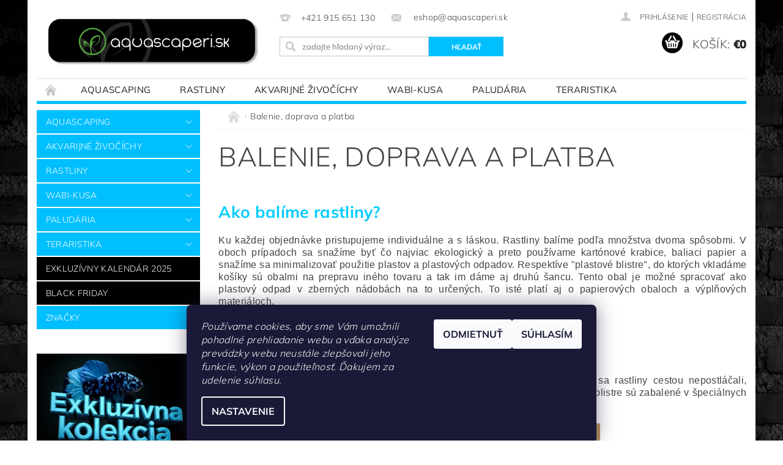

--- FILE ---
content_type: text/html; charset=utf-8
request_url: https://www.aquascaperi.sk/balenie_doprava_a_platba/
body_size: 23242
content:
<!DOCTYPE html>
<html id="css" xml:lang='sk' lang='sk' class="external-fonts-loaded">
    <head>
        <link rel="preconnect" href="https://cdn.myshoptet.com" /><link rel="dns-prefetch" href="https://cdn.myshoptet.com" /><link rel="preload" href="https://cdn.myshoptet.com/prj/dist/master/cms/libs/jquery/jquery-1.11.3.min.js" as="script" />        <script>
dataLayer = [];
dataLayer.push({'shoptet' : {
    "pageId": 27,
    "pageType": "article",
    "currency": "EUR",
    "currencyInfo": {
        "decimalSeparator": ",",
        "exchangeRate": 1,
        "priceDecimalPlaces": 2,
        "symbol": "\u20ac",
        "symbolLeft": 1,
        "thousandSeparator": " "
    },
    "language": "sk",
    "projectId": 148216,
    "cartInfo": {
        "id": null,
        "freeShipping": false,
        "freeShippingFrom": null,
        "leftToFreeGift": {
            "formattedPrice": "\u20ac0",
            "priceLeft": 0
        },
        "freeGift": false,
        "leftToFreeShipping": {
            "priceLeft": null,
            "dependOnRegion": null,
            "formattedPrice": null
        },
        "discountCoupon": [],
        "getNoBillingShippingPrice": {
            "withoutVat": 0,
            "vat": 0,
            "withVat": 0
        },
        "cartItems": [],
        "taxMode": "ORDINARY"
    },
    "cart": [],
    "customer": {
        "priceRatio": 1,
        "priceListId": 1,
        "groupId": null,
        "registered": false,
        "mainAccount": false
    }
}});
dataLayer.push({'cookie_consent' : {
    "marketing": "denied",
    "analytics": "denied"
}});
document.addEventListener('DOMContentLoaded', function() {
    shoptet.consent.onAccept(function(agreements) {
        if (agreements.length == 0) {
            return;
        }
        dataLayer.push({
            'cookie_consent' : {
                'marketing' : (agreements.includes(shoptet.config.cookiesConsentOptPersonalisation)
                    ? 'granted' : 'denied'),
                'analytics': (agreements.includes(shoptet.config.cookiesConsentOptAnalytics)
                    ? 'granted' : 'denied')
            },
            'event': 'cookie_consent'
        });
    });
});
</script>

<!-- Google Tag Manager -->
<script>(function(w,d,s,l,i){w[l]=w[l]||[];w[l].push({'gtm.start':
new Date().getTime(),event:'gtm.js'});var f=d.getElementsByTagName(s)[0],
j=d.createElement(s),dl=l!='dataLayer'?'&l='+l:'';j.async=true;j.src=
'https://www.googletagmanager.com/gtm.js?id='+i+dl;f.parentNode.insertBefore(j,f);
})(window,document,'script','dataLayer','GTM-5TV2BLXG');</script>
<!-- End Google Tag Manager -->


        <meta http-equiv="content-type" content="text/html; charset=utf-8" />
        <title>Balenie, doprava a platba - aquascaperi.sk</title>

        <meta name="viewport" content="width=device-width, initial-scale=1.0" />
        <meta name="format-detection" content="telephone=no" />

        
            <meta property="og:type" content="website"><meta property="og:site_name" content="aquascaperi.sk"><meta property="og:url" content="https://www.aquascaperi.sk/balenie_doprava_a_platba/"><meta property="og:title" content="Balenie, doprava a platba - aquascaperi.sk"><meta name="author" content="aquascaperi.sk"><meta name="web_author" content="Shoptet.sk"><meta name="dcterms.rightsHolder" content="www.aquascaperi.sk"><meta name="robots" content="index,follow"><meta property="og:image" content="https://cdn.myshoptet.com/usr/www.aquascaperi.sk/user/logos/final_logo_web.png?t=1768699836"><meta property="og:description" content="Balenie, doprava a platba, aquascaperi.sk"><meta name="description" content="Balenie, doprava a platba, aquascaperi.sk"><meta name="google-site-verification" content="KQ5m2sw8j4DSBnYHqDLSRPmsUginfU6pet-oyfW0Fng">
        


        
        <noscript>
            <style media="screen">
                #category-filter-hover {
                    display: block !important;
                }
            </style>
        </noscript>
        
    <link href="https://cdn.myshoptet.com/prj/dist/master/cms/templates/frontend_templates/shared/css/font-face/mulish.css" rel="stylesheet"><link href="https://cdn.myshoptet.com/prj/dist/master/shop/dist/font-shoptet-04.css.7d79974e5b4cdb582ad8.css" rel="stylesheet">    <script>
        var oldBrowser = false;
    </script>
    <!--[if lt IE 9]>
        <script src="https://cdnjs.cloudflare.com/ajax/libs/html5shiv/3.7.3/html5shiv.js"></script>
        <script>
            var oldBrowser = '<strong>Upozornenie!</strong> Používate zastaraný prehliadač, ktorý už nie je podporovaný. Prosím <a href="https://www.whatismybrowser.com/" target="_blank" rel="nofollow">aktualizujte svoj prehliadač</a> a zvýšte svoje UX.';
        </script>
    <![endif]-->

        <style>:root {--color-primary: #00bfff;--color-primary-h: 195;--color-primary-s: 100%;--color-primary-l: 50%;--color-primary-hover: #000000;--color-primary-hover-h: 0;--color-primary-hover-s: 0%;--color-primary-hover-l: 0%;--color-secondary: #000000;--color-secondary-h: 0;--color-secondary-s: 0%;--color-secondary-l: 0%;--color-secondary-hover: #00bfff;--color-secondary-hover-h: 195;--color-secondary-hover-s: 100%;--color-secondary-hover-l: 50%;--color-tertiary: #000000;--color-tertiary-h: 0;--color-tertiary-s: 0%;--color-tertiary-l: 0%;--color-tertiary-hover: #000000;--color-tertiary-hover-h: 0;--color-tertiary-hover-s: 0%;--color-tertiary-hover-l: 0%;--color-header-background: #ffffff;--template-font: "Mulish";--template-headings-font: "Mulish";--header-background-url: url("[data-uri]");--cookies-notice-background: #1A1937;--cookies-notice-color: #F8FAFB;--cookies-notice-button-hover: #f5f5f5;--cookies-notice-link-hover: #27263f;--templates-update-management-preview-mode-content: "Náhľad aktualizácií šablóny je aktívny pre váš prehliadač."}</style>

        <style>:root {--logo-x-position: 10px;--logo-y-position: 10px;--front-image-x-position: 0px;--front-image-y-position: 0px;}</style>

        <link href="https://cdn.myshoptet.com/prj/dist/master/shop/dist/main-04.css.55ec9317567af1708cb4.css" rel="stylesheet" media="screen" />

        <link rel="stylesheet" href="https://cdn.myshoptet.com/prj/dist/master/cms/templates/frontend_templates/_/css/print.css" media="print" />
                            <link rel="shortcut icon" href="/favicon.ico" type="image/x-icon" />
                                    <link rel="canonical" href="https://www.aquascaperi.sk/balenie_doprava_a_platba/" />
        
        
        
            <script>
        var _hwq = _hwq || [];
        _hwq.push(['setKey', 'F951879B522CAFFBD0821A9087FB9FD5']);
        _hwq.push(['setTopPos', '200']);
        _hwq.push(['showWidget', '22']);
        (function() {
            var ho = document.createElement('script');
            ho.src = 'https://sk.im9.cz/direct/i/gjs.php?n=wdgt&sak=F951879B522CAFFBD0821A9087FB9FD5';
            var s = document.getElementsByTagName('script')[0]; s.parentNode.insertBefore(ho, s);
        })();
    </script>

                
                            <style>
                    /* custom background */
                    #main-wrapper {
                                                    background-color: #ffffff !important;
                                                                            background-position: left top !important;
                            background-repeat: repeat !important;
                                                                            background-attachment: fixed !important;
                                                                            background-image: url('https://cdn.myshoptet.com/usr/www.aquascaperi.sk/user/frontend_backgrounds/2-3.png') !important;
                                            }
                </style>
                    
                <script>var shoptet = shoptet || {};shoptet.abilities = {"about":{"generation":2,"id":"04"},"config":{"category":{"product":{"image_size":"detail_alt_1"}},"navigation_breakpoint":991,"number_of_active_related_products":2,"product_slider":{"autoplay":false,"autoplay_speed":3000,"loop":true,"navigation":true,"pagination":true,"shadow_size":0}},"elements":{"recapitulation_in_checkout":true},"feature":{"directional_thumbnails":false,"extended_ajax_cart":false,"extended_search_whisperer":false,"fixed_header":false,"images_in_menu":false,"product_slider":false,"simple_ajax_cart":true,"smart_labels":false,"tabs_accordion":false,"tabs_responsive":false,"top_navigation_menu":false,"user_action_fullscreen":false}};shoptet.design = {"template":{"name":"Pop","colorVariant":"Emerald"},"layout":{"homepage":"catalog4","subPage":"catalog4","productDetail":"catalog3"},"colorScheme":{"conversionColor":"#000000","conversionColorHover":"#00bfff","color1":"#00bfff","color2":"#000000","color3":"#000000","color4":"#000000"},"fonts":{"heading":"Mulish","text":"Mulish"},"header":{"backgroundImage":"https:\/\/www.aquascaperi.skdata:image\/gif;base64,R0lGODlhAQABAIAAAAAAAP\/\/\/yH5BAEAAAAALAAAAAABAAEAAAIBRAA7","image":null,"logo":"https:\/\/www.aquascaperi.skuser\/logos\/final_logo_web.png","color":"#ffffff"},"background":{"enabled":true,"color":{"enabled":true,"color":"#ffffff"},"image":{"url":"https:\/\/www.aquascaperi.skuser\/frontend_backgrounds\/2-3.png","attachment":"fixed","position":"tile"}}};shoptet.config = {};shoptet.events = {};shoptet.runtime = {};shoptet.content = shoptet.content || {};shoptet.updates = {};shoptet.messages = [];shoptet.messages['lightboxImg'] = "Obrázok";shoptet.messages['lightboxOf'] = "z";shoptet.messages['more'] = "Viac";shoptet.messages['cancel'] = "Zrušiť";shoptet.messages['removedItem'] = "Položka bola odstránená z košíka.";shoptet.messages['discountCouponWarning'] = "Zabudli ste použiť váš zľavový kupón. Urobte tak kliknutím na tlačidlo pri políčku, alebo číslo vymažte, aby ste mohli pokračovať.";shoptet.messages['charsNeeded'] = "Prosím, použite minimálne 3 znaky!";shoptet.messages['invalidCompanyId'] = "Neplané IČ, povolené sú iba číslice";shoptet.messages['needHelp'] = "Potrebujete poradiť?";shoptet.messages['showContacts'] = "Zobraziť kontakty";shoptet.messages['hideContacts'] = "Skryť kontakty";shoptet.messages['ajaxError'] = "Došlo k chybe; obnovte stránku a skúste to znova.";shoptet.messages['variantWarning'] = "Zvoľte prosím variant tovaru.";shoptet.messages['chooseVariant'] = "Zvoľte variant";shoptet.messages['unavailableVariant'] = "Tento variant nie je dostupný a nie je možné ho objednať.";shoptet.messages['withVat'] = "vrátane DPH";shoptet.messages['withoutVat'] = "bez DPH";shoptet.messages['toCart'] = "Do košíka";shoptet.messages['emptyCart'] = "Prázdny košík";shoptet.messages['change'] = "Zmeniť";shoptet.messages['chosenBranch'] = "Zvolená pobočka";shoptet.messages['validatorRequired'] = "Povinné pole";shoptet.messages['validatorEmail'] = "Prosím vložte platnú e-mailovú adresu";shoptet.messages['validatorUrl'] = "Prosím vložte platnú URL adresu";shoptet.messages['validatorDate'] = "Prosím vložte platný dátum";shoptet.messages['validatorNumber'] = "Zadajte číslo";shoptet.messages['validatorDigits'] = "Prosím vložte iba číslice";shoptet.messages['validatorCheckbox'] = "Zadajte prosím všetky povinné polia";shoptet.messages['validatorConsent'] = "Bez súhlasu nie je možné odoslať";shoptet.messages['validatorPassword'] = "Heslá sa nezhodujú";shoptet.messages['validatorInvalidPhoneNumber'] = "Vyplňte prosím platné telefónne číslo bez predvoľby.";shoptet.messages['validatorInvalidPhoneNumberSuggestedRegion'] = "Neplatné číslo — navrhovaná oblasť: %1";shoptet.messages['validatorInvalidCompanyId'] = "Neplatné IČO, musí byť v tvare ako %1";shoptet.messages['validatorFullName'] = "Nezabudli ste priezvisko?";shoptet.messages['validatorHouseNumber'] = "Prosím zadajte správne číslo domu";shoptet.messages['validatorZipCode'] = "Zadané PSČ nezodpovedá zvolenej krajine";shoptet.messages['validatorShortPhoneNumber'] = "Telefónne číslo musí mať min. 8 znakov";shoptet.messages['choose-personal-collection'] = "Prosím vyberte miesto doručenia pri osobnom odbere, zatiaľ nie je zvolené.";shoptet.messages['choose-external-shipping'] = "Špecifikujte vybraný spôsob dopravy";shoptet.messages['choose-ceska-posta'] = "Pobočka Českej Pošty nebola zvolená, prosím vyberte si jednu";shoptet.messages['choose-hupostPostaPont'] = "Pobočka Maďarskej pošty nie je vybraná, zvoľte prosím nejakú";shoptet.messages['choose-postSk'] = "Pobočka Slovenskej pošty nebola zvolená, prosím vyberte si jednu";shoptet.messages['choose-ulozenka'] = "Pobočka Uloženky nebola zvolená, prsím vyberte si jednu";shoptet.messages['choose-zasilkovna'] = "Nebola zvolená pobočka zásielkovne, prosím, vyberte si jednu";shoptet.messages['choose-ppl-cz'] = "Pobočka PPL ParcelShop nebolaá zvolená, prosím zvoľte jednu možnosť";shoptet.messages['choose-glsCz'] = "Pobočka GLS ParcelShop nebola zvolená, prosím niektorú";shoptet.messages['choose-dpd-cz'] = "Ani jedna z pobočiek služby DPD Parcel Shop nebola zvolená, prosím vyberte si jednu z možností.";shoptet.messages['watchdogType'] = "Je potrebné vybrať jednu z možností sledovania produktu.";shoptet.messages['watchdog-consent-required'] = "Musíte zaškrtnúť všetky povinné súhlasy";shoptet.messages['watchdogEmailEmpty'] = "Prosím vyplňte email";shoptet.messages['privacyPolicy'] = 'Musíte súhlasiť s ochranou osobných údajov';shoptet.messages['amountChanged'] = '(množstvo bolo zmenené)';shoptet.messages['unavailableCombination'] = 'Nie je k dispozícii v tejto kombinácii';shoptet.messages['specifyShippingMethod'] = 'Upresnite dopravu';shoptet.messages['PIScountryOptionMoreBanks'] = 'Možnosť platby z %1 bánk';shoptet.messages['PIScountryOptionOneBank'] = 'Možnosť platby z 1 banky';shoptet.messages['PIScurrencyInfoCZK'] = 'V mene CZK je možné zaplatiť iba prostredníctvom českých bánk.';shoptet.messages['PIScurrencyInfoHUF'] = 'V mene HUF je možné zaplatiť iba prostredníctvom maďarských bánk.';shoptet.messages['validatorVatIdWaiting'] = "Overujeme";shoptet.messages['validatorVatIdValid'] = "Overené";shoptet.messages['validatorVatIdInvalid'] = "DIČ sa nepodarilo overiť, aj napriek tomu môžete objednávku dokončiť";shoptet.messages['validatorVatIdInvalidOrderForbid'] = "Zadané DIČ teraz nie je možné overiť, pretože služba overovania je dočasne nedostupná. Skúste opakovať zadanie neskôr, alebo DIČ vymažte a vašu objednávku dokončte v režime OSS. Prípadne kontaktujte predajcu.";shoptet.messages['validatorVatIdInvalidOssRegime'] = "Zadané DIČ nemôže byť overené, pretože služba overovania je dočasne nedostupná. Vaša objednávka bude dokončená v režime OSS. Prípadne kontaktujte predajcu.";shoptet.messages['previous'] = "Predchádzajúce";shoptet.messages['next'] = "Nasledujúce";shoptet.messages['close'] = "Zavrieť";shoptet.messages['imageWithoutAlt'] = "Tento obrázok nemá popis";shoptet.messages['newQuantity'] = "Nové množstvo:";shoptet.messages['currentQuantity'] = "Aktuálne množstvo:";shoptet.messages['quantityRange'] = "Prosím vložte číslo v rozmedzí %1 a %2";shoptet.messages['skipped'] = "Preskočené";shoptet.messages.validator = {};shoptet.messages.validator.nameRequired = "Zadajte meno a priezvisko.";shoptet.messages.validator.emailRequired = "Zadajte e-mailovú adresu (napr. jan.novak@example.com).";shoptet.messages.validator.phoneRequired = "Zadajte telefónne číslo.";shoptet.messages.validator.messageRequired = "Napíšte komentár.";shoptet.messages.validator.descriptionRequired = shoptet.messages.validator.messageRequired;shoptet.messages.validator.captchaRequired = "Vyplňte bezpečnostnú kontrolu.";shoptet.messages.validator.consentsRequired = "Potvrďte svoj súhlas.";shoptet.messages.validator.scoreRequired = "Zadajte počet hviezdičiek.";shoptet.messages.validator.passwordRequired = "Zadajte heslo, ktoré bude obsahovať minimálne 4 znaky.";shoptet.messages.validator.passwordAgainRequired = shoptet.messages.validator.passwordRequired;shoptet.messages.validator.currentPasswordRequired = shoptet.messages.validator.passwordRequired;shoptet.messages.validator.birthdateRequired = "Zadajte dátum narodenia.";shoptet.messages.validator.billFullNameRequired = "Zadajte meno a priezvisko.";shoptet.messages.validator.deliveryFullNameRequired = shoptet.messages.validator.billFullNameRequired;shoptet.messages.validator.billStreetRequired = "Zadajte názov ulice.";shoptet.messages.validator.deliveryStreetRequired = shoptet.messages.validator.billStreetRequired;shoptet.messages.validator.billHouseNumberRequired = "Zadajte číslo domu.";shoptet.messages.validator.deliveryHouseNumberRequired = shoptet.messages.validator.billHouseNumberRequired;shoptet.messages.validator.billZipRequired = "Zadajte PSČ.";shoptet.messages.validator.deliveryZipRequired = shoptet.messages.validator.billZipRequired;shoptet.messages.validator.billCityRequired = "Zadajte názov mesta.";shoptet.messages.validator.deliveryCityRequired = shoptet.messages.validator.billCityRequired;shoptet.messages.validator.companyIdRequired = "Zadajte IČ.";shoptet.messages.validator.vatIdRequired = "Zadajte IČ DPH.";shoptet.messages.validator.billCompanyRequired = "Zadajte názov spoločnosti.";shoptet.messages['loading'] = "Načítavám…";shoptet.messages['stillLoading'] = "Stále načítavám…";shoptet.messages['loadingFailed'] = "Načítanie sa nepodarilo. Skúste to znova.";shoptet.messages['productsSorted'] = "Produkty zoradené.";shoptet.messages['formLoadingFailed'] = "Formulár sa nepodarilo načítať. Skúste to prosím znovu.";shoptet.messages.moreInfo = "Viac informácií";shoptet.config.showAdvancedOrder = true;shoptet.config.orderingProcess = {active: false,step: false};shoptet.config.documentsRounding = '3';shoptet.config.documentPriceDecimalPlaces = '2';shoptet.config.thousandSeparator = ' ';shoptet.config.decSeparator = ',';shoptet.config.decPlaces = '2';shoptet.config.decPlacesSystemDefault = '2';shoptet.config.currencySymbol = '€';shoptet.config.currencySymbolLeft = '1';shoptet.config.defaultVatIncluded = 1;shoptet.config.defaultProductMaxAmount = 9999;shoptet.config.inStockAvailabilityId = -1;shoptet.config.defaultProductMaxAmount = 9999;shoptet.config.inStockAvailabilityId = -1;shoptet.config.cartActionUrl = '/action/Cart';shoptet.config.advancedOrderUrl = '/action/Cart/GetExtendedOrder/';shoptet.config.cartContentUrl = '/action/Cart/GetCartContent/';shoptet.config.stockAmountUrl = '/action/ProductStockAmount/';shoptet.config.addToCartUrl = '/action/Cart/addCartItem/';shoptet.config.removeFromCartUrl = '/action/Cart/deleteCartItem/';shoptet.config.updateCartUrl = '/action/Cart/setCartItemAmount/';shoptet.config.addDiscountCouponUrl = '/action/Cart/addDiscountCoupon/';shoptet.config.setSelectedGiftUrl = '/action/Cart/setSelectedGift/';shoptet.config.rateProduct = '/action/ProductDetail/RateProduct/';shoptet.config.customerDataUrl = '/action/OrderingProcess/step2CustomerAjax/';shoptet.config.registerUrl = '/registracia/';shoptet.config.agreementCookieName = 'site-agreement';shoptet.config.cookiesConsentUrl = '/action/CustomerCookieConsent/';shoptet.config.cookiesConsentIsActive = 1;shoptet.config.cookiesConsentOptAnalytics = 'analytics';shoptet.config.cookiesConsentOptPersonalisation = 'personalisation';shoptet.config.cookiesConsentOptNone = 'none';shoptet.config.cookiesConsentRefuseDuration = 30;shoptet.config.cookiesConsentName = 'CookiesConsent';shoptet.config.agreementCookieExpire = 30;shoptet.config.cookiesConsentSettingsUrl = '/cookies-settings/';shoptet.config.fonts = {"google":{"attributes":"300,400,600,700,900:latin-ext","families":["Mulish"],"urls":["https:\/\/cdn.myshoptet.com\/prj\/dist\/master\/cms\/templates\/frontend_templates\/shared\/css\/font-face\/mulish.css"]},"custom":{"families":["shoptet"],"urls":["https:\/\/cdn.myshoptet.com\/prj\/dist\/master\/shop\/dist\/font-shoptet-04.css.7d79974e5b4cdb582ad8.css"]}};shoptet.config.mobileHeaderVersion = '1';shoptet.config.fbCAPIEnabled = false;shoptet.config.fbPixelEnabled = true;shoptet.config.fbCAPIUrl = '/action/FacebookCAPI/';shoptet.content.regexp = /strana-[0-9]+[\/]/g;shoptet.content.colorboxHeader = '<div class="colorbox-html-content">';shoptet.content.colorboxFooter = '</div>';shoptet.customer = {};shoptet.csrf = shoptet.csrf || {};shoptet.csrf.token = 'csrf_eEViQNhr755a48587b31e515';shoptet.csrf.invalidTokenModal = '<div><h2>Prihláste sa prosím znovu</h2><p>Ospravedlňujeme sa, ale Váš CSRF token pravdepodobne vypršal. Aby sme mohli Vašu bezpečnosť udržať na čo najvyššej úrovni, potrebujeme, aby ste sa znovu prihlásili.</p><p>Ďakujeme za pochopenie.</p><div><a href="/login/?backTo=%2Fbalenie_doprava_a_platba%2F">Prihlásenie</a></div></div> ';shoptet.csrf.formsSelector = 'csrf-enabled';shoptet.csrf.submitListener = true;shoptet.csrf.validateURL = '/action/ValidateCSRFToken/Index/';shoptet.csrf.refreshURL = '/action/RefreshCSRFTokenNew/Index/';shoptet.csrf.enabled = true;shoptet.config.googleAnalytics ||= {};shoptet.config.googleAnalytics.isGa4Enabled = true;shoptet.config.googleAnalytics.route ||= {};shoptet.config.googleAnalytics.route.ua = "UA";shoptet.config.googleAnalytics.route.ga4 = "GA4";shoptet.config.ums_a11y_category_page = true;shoptet.config.discussion_rating_forms = false;shoptet.config.ums_forms_redesign = false;shoptet.config.showPriceWithoutVat = '';shoptet.config.ums_a11y_login = false;</script>
        <script src="https://cdn.myshoptet.com/prj/dist/master/cms/libs/googleDataLayerHelper/dataLayerHelper.js"></script><script src="https://cdn.myshoptet.com/prj/dist/master/cms/libs/jquery/jquery-1.11.3.min.js"></script><script src="https://cdn.myshoptet.com/prj/dist/master/cms/libs/jquery/jquery-migrate-1.4.1.min.js"></script><script src="https://cdn.myshoptet.com/prj/dist/master/cms/libs/jquery/jquery-ui-1.8.24.min.js"></script>
    <script src="https://cdn.myshoptet.com/prj/dist/master/shop/dist/main-04.js.cd0f12ca7fcb266dd765.js"></script>
<script src="https://cdn.myshoptet.com/prj/dist/master/shop/dist/shared-2g.js.aa13ef3ecca51cd89ec5.js"></script><script src="https://cdn.myshoptet.com/prj/dist/master/cms/libs/jqueryui/i18n/datepicker-sk.js"></script><script>if (window.self !== window.top) {const script = document.createElement('script');script.type = 'module';script.src = "https://cdn.myshoptet.com/prj/dist/master/shop/dist/editorPreview.js.e7168e827271d1c16a1d.js";document.body.appendChild(script);}</script>        <script>
            jQuery.extend(jQuery.cybergenicsFormValidator.messages, {
                required: "Povinné pole",
                email: "Prosím vložte platnú e-mailovú adresu",
                url: "Prosím vložte platnú URL adresu",
                date: "Prosím vložte platný dátum",
                number: "Zadajte číslo",
                digits: "Prosím vložte iba číslice",
                checkbox: "Zadajte prosím všetky povinné polia",
                validatorConsent: "Bez súhlasu nie je možné odoslať",
                password: "Heslá sa nezhodujú",
                invalidPhoneNumber: "Vyplňte prosím platné telefónne číslo bez predvoľby.",
                invalidCompanyId: 'Nevalidné IČ, musí mať presne 8 čísel (pred kratšie IČ možno dať nuly)',
                fullName: "Nezabudli ste priezvisko?",
                zipCode: "Zadané PSČ nezodpovedá zvolenej krajine",
                houseNumber: "Prosím zadajte správne číslo domu",
                shortPhoneNumber: "Telefónne číslo musí mať min. 8 znakov",
                privacyPolicy: "Musíte súhlasiť s ochranou osobných údajov"
            });
        </script>
                                    
                
        
        <!-- User include -->
                <!-- api 473(125) html code header -->

                <style>
                    #order-billing-methods .radio-wrapper[data-guid="ef65b6bc-08ae-11ef-98ff-027bd8295ce0"]:not(.cgapplepay), #order-billing-methods .radio-wrapper[data-guid="ef70127a-08ae-11ef-98ff-027bd8295ce0"]:not(.cggooglepay) {
                        display: none;
                    }
                </style>
                <script type="text/javascript">
                    document.addEventListener('DOMContentLoaded', function() {
                        if (getShoptetDataLayer('pageType') === 'billingAndShipping') {
                            
                try {
                    if (window.ApplePaySession && window.ApplePaySession.canMakePayments()) {
                        document.querySelector('#order-billing-methods .radio-wrapper[data-guid="ef65b6bc-08ae-11ef-98ff-027bd8295ce0"]').classList.add('cgapplepay');
                    }
                } catch (err) {} 
            
                            
                const cgBaseCardPaymentMethod = {
                        type: 'CARD',
                        parameters: {
                            allowedAuthMethods: ["PAN_ONLY", "CRYPTOGRAM_3DS"],
                            allowedCardNetworks: [/*"AMEX", "DISCOVER", "INTERAC", "JCB",*/ "MASTERCARD", "VISA"]
                        }
                };
                
                function cgLoadScript(src, callback)
                {
                    var s,
                        r,
                        t;
                    r = false;
                    s = document.createElement('script');
                    s.type = 'text/javascript';
                    s.src = src;
                    s.onload = s.onreadystatechange = function() {
                        if ( !r && (!this.readyState || this.readyState == 'complete') )
                        {
                            r = true;
                            callback();
                        }
                    };
                    t = document.getElementsByTagName('script')[0];
                    t.parentNode.insertBefore(s, t);
                } 
                
                function cgGetGoogleIsReadyToPayRequest() {
                    return Object.assign(
                        {},
                        {
                            apiVersion: 2,
                            apiVersionMinor: 0
                        },
                        {
                            allowedPaymentMethods: [cgBaseCardPaymentMethod]
                        }
                    );
                }

                function onCgGooglePayLoaded() {
                    let paymentsClient = new google.payments.api.PaymentsClient({environment: 'PRODUCTION'});
                    paymentsClient.isReadyToPay(cgGetGoogleIsReadyToPayRequest()).then(function(response) {
                        if (response.result) {
                            document.querySelector('#order-billing-methods .radio-wrapper[data-guid="ef70127a-08ae-11ef-98ff-027bd8295ce0"]').classList.add('cggooglepay');	 	 	 	 	 
                        }
                    })
                    .catch(function(err) {});
                }
                
                cgLoadScript('https://pay.google.com/gp/p/js/pay.js', onCgGooglePayLoaded);
            
                        }
                    });
                </script> 
                
<!-- api 608(256) html code header -->
<link rel="stylesheet" href="https://cdn.myshoptet.com/usr/api2.dklab.cz/user/documents/_doplnky/bannery/148216/3562/148216_3562.css" type="text/css" /><style>
        :root {
            --dklab-bannery-b-hp-padding: 15px;
            --dklab-bannery-b-hp-box-padding: 0px;
            --dklab-bannery-b-hp-big-screen: 25%;
            --dklab-bannery-b-hp-medium-screen: 25%;
            --dklab-bannery-b-hp-small-screen: 33.333%;
            --dklab-bannery-b-hp-tablet-screen: 33.333%;
            --dklab-bannery-b-hp-mobile-screen: 50%;

            --dklab-bannery-i-hp-icon-color: #000000;
            --dklab-bannery-i-hp-color: #000000;
            --dklab-bannery-i-hp-background: #FFFFFF;            
            
            --dklab-bannery-i-d-icon-color: #000000;
            --dklab-bannery-i-d-color: #000000;
            --dklab-bannery-i-d-background: #FFFFFF;


            --dklab-bannery-i-hp-w-big-screen: 4;
            --dklab-bannery-i-hp-w-medium-screen: 4;
            --dklab-bannery-i-hp-w-small-screen: 4;
            --dklab-bannery-i-hp-w-tablet-screen: 4;
            --dklab-bannery-i-hp-w-mobile-screen: 2;
            
            --dklab-bannery-i-d-w-big-screen: 4;
            --dklab-bannery-i-d-w-medium-screen: 4;
            --dklab-bannery-i-d-w-small-screen: 4;
            --dklab-bannery-i-d-w-tablet-screen: 4;
            --dklab-bannery-i-d-w-mobile-screen: 3;

        }</style>
<!-- service 608(256) html code header -->
<link rel="stylesheet" href="https://cdn.myshoptet.com/usr/api.dklab.cz/user/documents/fontawesome/css/all.css?v=1.02" type="text/css" />
<!-- service 425(79) html code header -->
<style>
.hodnoceni:before{content: "Jak o nás mluví zákazníci";}
.hodnoceni.svk:before{content: "Ako o nás hovoria zákazníci";}
.hodnoceni.hun:before{content: "Mit mondanak rólunk a felhasználók";}
.hodnoceni.pl:before{content: "Co mówią o nas klienci";}
.hodnoceni.eng:before{content: "Customer reviews";}
.hodnoceni.de:before{content: "Was unsere Kunden über uns denken";}
.hodnoceni.ro:before{content: "Ce spun clienții despre noi";}
.hodnoceni{margin: 20px auto;}
body:not(.paxio-merkur):not(.venus):not(.jupiter) .hodnoceni .vote-wrap {border: 0 !important;width: 24.5%;flex-basis: 25%;padding: 10px 20px !important;display: inline-block;margin: 0;vertical-align: top;}
.multiple-columns-body #content .hodnoceni .vote-wrap {width: 49%;flex-basis: 50%;}
.hodnoceni .votes-wrap {display: block; border: 1px solid #f7f7f7;margin: 0;width: 100%;max-width: none;padding: 10px 0; background: #fff;}
.hodnoceni .vote-wrap:nth-child(n+5){display: none !important;}
.hodnoceni:before{display: block;font-size: 18px;padding: 10px 20px;background: #fcfcfc;}
.sidebar .hodnoceni .vote-pic, .sidebar .hodnoceni .vote-initials{display: block;}
.sidebar .hodnoceni .vote-wrap, #column-l #column-l-in .hodnoceni .vote-wrap {width: 100% !important; display: block;}
.hodnoceni > a{display: block;text-align: right;padding-top: 6px;}
.hodnoceni > a:after{content: "››";display: inline-block;margin-left: 2px;}
.sidebar .hodnoceni:before, #column-l #column-l-in .hodnoceni:before {background: none !important; padding-left: 0 !important;}
.template-10 .hodnoceni{max-width: 952px !important;}
.page-detail .hodnoceni > a{font-size: 14px;}
.page-detail .hodnoceni{margin-bottom: 30px;}
@media screen and (min-width: 992px) and (max-width: 1199px) {
.hodnoceni .vote-rating{display: block;}
.hodnoceni .vote-time{display: block;margin-top: 3px;}
.hodnoceni .vote-delimeter{display: none;}
}
@media screen and (max-width: 991px) {
body:not(.paxio-merkur):not(.venus):not(.jupiter) .hodnoceni .vote-wrap {width: 49%;flex-basis: 50%;}
.multiple-columns-body #content .hodnoceni .vote-wrap {width: 99%;flex-basis: 100%;}
}
@media screen and (max-width: 767px) {
body:not(.paxio-merkur):not(.venus):not(.jupiter) .hodnoceni .vote-wrap {width: 99%;flex-basis: 100%;}
}
.home #main-product .hodnoceni{margin: 0 0 60px 0;}
.hodnoceni .votes-wrap.admin-response{display: none !important;}
.hodnoceni .vote-pic {width: 100px;}
.hodnoceni .vote-delimeter{display: none;}
.hodnoceni .vote-rating{display: block;}
.hodnoceni .vote-time {display: block;margin-top: 5px;}
@media screen and (min-width: 768px){
.template-12 .hodnoceni{max-width: 747px; margin-left: auto; margin-right: auto;}
}
@media screen and (min-width: 992px){
.template-12 .hodnoceni{max-width: 972px;}
}
@media screen and (min-width: 1200px){
.template-12 .hodnoceni{max-width: 1418px;}
}
.template-14 .hodnoceni .vote-initials{margin: 0 auto;}
.vote-pic img::before {display: none;}
.hodnoceni + .hodnoceni {display: none;}
</style>
<!-- project html code header -->
<script type="text/javascript">
    window.smartlook||(function(d) {
    var o=smartlook=function(){ o.api.push(arguments)},h=d.getElementsByTagName('head')[0];
    var c=d.createElement('script');o.api=new Array();c.async=true;c.type='text/javascript';
    c.charset='utf-8';c.src='https://rec.smartlook.com/recorder.js';h.appendChild(c);
    })(document);
    smartlook('init', 'a7c0f73a502048c2772dfb4dec1fe4fbab86d665');
</script>

<!-- Load Facebook SDK for JavaScript -->
<div id="fb-root"></div>
<script>
  window.fbAsyncInit = function() {
    FB.init({
      xfbml            : true,
      version          : 'v3.3'
    });
  };

  (function(d, s, id) {
  var js, fjs = d.getElementsByTagName(s)[0];
  if (d.getElementById(id)) return;
  js = d.createElement(s); js.id = id;
  js.src = 'https://connect.facebook.net/sk_SK/sdk/xfbml.customerchat.js';
  fjs.parentNode.insertBefore(js, fjs);
}(document, 'script', 'facebook-jssdk'));</script>

<!-- Your customer chat code -->
<div class="fb-customerchat"
  attribution=setup_tool
  page_id="416288898764025"
  logged_in_greeting="Dobrý deň! Ako Vám môžeme pomôcť?"
  logged_out_greeting="Dobrý deň! Ako Vám môžeme pomôcť?"
  greeting_dialog_display="fade">
</div>

<style>

@media only screen and (min-width: 1em)  {
    #footer {
        display: block;
    }
}
@media (max-width: 767px) {
#footer-in, #footer-in .topic {text-align: center; }
.instagram-widget {max-width: unset; }
}
</style>

        <!-- /User include -->
                                <!-- Global site tag (gtag.js) - Google Analytics -->
    <script async src="https://www.googletagmanager.com/gtag/js?id=G-HMCQWE3F5F"></script>
    <script>
        
        window.dataLayer = window.dataLayer || [];
        function gtag(){dataLayer.push(arguments);}
        

                    console.debug('default consent data');

            gtag('consent', 'default', {"ad_storage":"denied","analytics_storage":"denied","ad_user_data":"denied","ad_personalization":"denied","wait_for_update":500});
            dataLayer.push({
                'event': 'default_consent'
            });
        
        gtag('js', new Date());

        
                gtag('config', 'G-HMCQWE3F5F', {"groups":"GA4","send_page_view":false,"content_group":"article","currency":"EUR","page_language":"sk"});
        
                gtag('config', 'AW-843719378');
        
        
        
        
        
                    gtag('event', 'page_view', {"send_to":"GA4","page_language":"sk","content_group":"article","currency":"EUR"});
        
        
        
        
        
        
        
        
        
        
        
        
        
        document.addEventListener('DOMContentLoaded', function() {
            if (typeof shoptet.tracking !== 'undefined') {
                for (var id in shoptet.tracking.bannersList) {
                    gtag('event', 'view_promotion', {
                        "send_to": "UA",
                        "promotions": [
                            {
                                "id": shoptet.tracking.bannersList[id].id,
                                "name": shoptet.tracking.bannersList[id].name,
                                "position": shoptet.tracking.bannersList[id].position
                            }
                        ]
                    });
                }
            }

            shoptet.consent.onAccept(function(agreements) {
                if (agreements.length !== 0) {
                    console.debug('gtag consent accept');
                    var gtagConsentPayload =  {
                        'ad_storage': agreements.includes(shoptet.config.cookiesConsentOptPersonalisation)
                            ? 'granted' : 'denied',
                        'analytics_storage': agreements.includes(shoptet.config.cookiesConsentOptAnalytics)
                            ? 'granted' : 'denied',
                                                                                                'ad_user_data': agreements.includes(shoptet.config.cookiesConsentOptPersonalisation)
                            ? 'granted' : 'denied',
                        'ad_personalization': agreements.includes(shoptet.config.cookiesConsentOptPersonalisation)
                            ? 'granted' : 'denied',
                        };
                    console.debug('update consent data', gtagConsentPayload);
                    gtag('consent', 'update', gtagConsentPayload);
                    dataLayer.push(
                        { 'event': 'update_consent' }
                    );
                }
            });
        });
    </script>

                <!-- Facebook Pixel Code -->
<script type="text/plain" data-cookiecategory="analytics">
!function(f,b,e,v,n,t,s){if(f.fbq)return;n=f.fbq=function(){n.callMethod?
            n.callMethod.apply(n,arguments):n.queue.push(arguments)};if(!f._fbq)f._fbq=n;
            n.push=n;n.loaded=!0;n.version='2.0';n.queue=[];t=b.createElement(e);t.async=!0;
            t.src=v;s=b.getElementsByTagName(e)[0];s.parentNode.insertBefore(t,s)}(window,
            document,'script','//connect.facebook.net/en_US/fbevents.js');
$(document).ready(function(){
fbq('set', 'autoConfig', 'false', '373789732350852')
fbq("init", "373789732350852", {}, { agent:"plshoptet" });
fbq("track", "PageView",{}, {"eventID":"919a89cc97222c0af285ff46c71450ef"});
window.dataLayer = window.dataLayer || [];
dataLayer.push({"fbpixel": "loaded","event": "fbloaded"});
});
</script>
<noscript>
<img height="1" width="1" style="display:none" src="https://www.facebook.com/tr?id=373789732350852&ev=PageView&noscript=1"/>
</noscript>
<!-- End Facebook Pixel Code -->

                                                    </head>
    <body class="desktop id-27 in-balenie_doprava_a_platba template-04 type-page ajax-add-to-cart">
        
        <div id="fb-root"></div>
        <script>
            window.fbAsyncInit = function() {
                FB.init({
//                    appId            : 'your-app-id',
                    autoLogAppEvents : true,
                    xfbml            : true,
                    version          : 'v19.0'
                });
            };
        </script>
        <script async defer crossorigin="anonymous" src="https://connect.facebook.net/sk_SK/sdk.js"></script>
        <script>
gtag('event', 'purchase', {
    'transaction_id': 't_12345',
    'currency': 'USD',
    'value': 1.23,
    user_data: {
       email_address: 'johnsmith@email.com',
       phone_number: '1234567890',
       address: {
          first_name: 'john',
          last_name: 'smith',
          city: 'menlopark',
          region: 'ca',
          postal_code: '94025',
          country: 'usa',
       },
    },
    items: [{
       item_name: 'foo',
       quantity: 5,
       price: 123.45,
       item_category: 'bar',
       item_brand : 'baz',
     }],
 });
</script>

<!-- Google Tag Manager (noscript) -->
<noscript><iframe src="https://www.googletagmanager.com/ns.html?id=GTM-5TV2BLXG"
height="0" width="0" style="display:none;visibility:hidden"></iframe></noscript>
<!-- End Google Tag Manager (noscript) -->


                
        
        <div id="main-wrapper">
            <div id="main-wrapper-in" class="large-12 medium-12 small-12">
                <div id="main" class="large-12 medium-12 small-12 row">

                    

                    <div id="header" class="large-12 medium-12 small-12 columns">
                        <header id="header-in" class="large-12 medium-12 small-12 clearfix">
                            
<div class="row">
    
                        <div class="large-4 medium-4 small-6 columns">
                        <a href="/" title="aquascaperi.sk" id="logo" data-testid="linkWebsiteLogo"><img src="https://cdn.myshoptet.com/usr/www.aquascaperi.sk/user/logos/final_logo_web.png" alt="aquascaperi.sk" /></a>
        </div>
    
    
        <div class="large-4 medium-4 small-12 columns">
                                                <div class="large-12 row collapse header-contacts">
                                                                                       <div class="large-6 medium-12 small-6 header-phone columns left">
                    <a href="tel:+421915651130" title="Telefón"><span>+421 915 651 130</span></a>
                    </div>
                                                    <div class="large-6 medium-12 small-6 header-email columns left">
                                                    <a href="mailto:eshop@aquascaperi.sk"><span>
                            eshop@aquascaperi.sk</span></a>
                                            </div>
                            </div>
            
                        <div class="searchform large-12 medium-12 small-12" itemscope itemtype="https://schema.org/WebSite">
                <meta itemprop="headline" content="Balenie, doprava a platba"/>
<meta itemprop="url" content="https://www.aquascaperi.sk"/>
        <meta itemprop="text" content="Balenie, doprava a platba, aquascaperi.sk"/>

                <form class="search-whisperer-wrap-v1 search-whisperer-wrap" action="/action/ProductSearch/prepareString/" method="post" itemprop="potentialAction" itemscope itemtype="https://schema.org/SearchAction" data-testid="searchForm">
                    <fieldset>
                        <meta itemprop="target" content="https://www.aquascaperi.sk/vyhladavanie/?string={string}"/>
                        <div class="large-8 medium-8 small-12 left">
                            <input type="hidden" name="language" value="sk" />
                            <input type="search" name="string" itemprop="query-input" class="s-word" placeholder="zadajte hľadaný výraz..." autocomplete="off" data-testid="searchInput" />
                        </div>
                        <div class="tar large-4 medium-4 small-2 left b-search-wrap">
                            <input type="submit" value="Hľadať" class="b-search tiny button" data-testid="searchBtn" />
                        </div>
                        <div class="search-whisperer-container-js"></div>
                        <div class="search-notice large-12 medium-12 small-12" data-testid="searchMsg">Prosím, použite minimálne 3 znaky!</div>
                    </fieldset>
                </form>
            </div>
        </div>
    
    
        <div class="large-4 medium-4 small-12 columns">
                        <div id="top-links" class="large-12 medium-12 small-12">
                <span class="responsive-mobile-visible responsive-all-hidden box-account-links-trigger-wrap">
                    <span class="box-account-links-trigger"></span>
                </span>
                <ul class="responsive-mobile-hidden box-account-links list-inline list-reset">
                    
                                                                                                                        <li>
                                        <a class="icon-account-login" href="/login/?backTo=%2Fbalenie_doprava_a_platba%2F" title="Prihlásenie" data-testid="signin" rel="nofollow"><span>Prihlásenie</span></a>
                                    </li>
                                    <li>
                                        <span class="responsive-mobile-hidden"> |</span>
                                        <a href="/registracia/" title="Registrácia" data-testid="headerSignup" rel="nofollow">Registrácia</a>
                                    </li>
                                                                                                        
                </ul>
            </div>
                        
                                            
                <div class="place-cart-here">
                    <div id="header-cart-wrapper" class="header-cart-wrapper menu-element-wrap">
    <a href="/kosik/" id="header-cart" class="header-cart" data-testid="headerCart" rel="nofollow">
        <span class="responsive-mobile-hidden">Košík:</span>
        
        <strong class="header-cart-price" data-testid="headerCartPrice">
            €0
        </strong>
    </a>

    <div id="cart-recapitulation" class="cart-recapitulation menu-element-submenu align-right hover-hidden" data-testid="popupCartWidget">
                    <div class="cart-reca-single darken tac" data-testid="cartTitle">
                Váš nákupný košík je prázdny            </div>
            </div>
</div>
                </div>
                    </div>
    
</div>

             <nav id="menu" class="large-12 medium-12 small-12"><ul class="inline-list list-inline valign-top-inline left"><li class="first-line"><a href="/" id="a-home" data-testid="headerMenuItem">Úvodná stránka</a></li><li class="menu-item-840 navigation-submenu-trigger-wrap icon-menu-arrow-wrap">
        <a href="/aquascaping/" data-testid="headerMenuItem">
                    <span class="navigation-submenu-trigger icon-menu-arrow-down icon-menu-arrow"></span>
                Aquascaping
    </a>
        <ul class="navigation-submenu navigation-menu">
                    <li class="menu-item-873">
                <a href="/akvariove-sety/">Akváriové sety</a>
            </li>
                    <li class="menu-item-735">
                <a href="/akvaria--skrinky-a-podlozky/">Akvária, skrinky a podložky</a>
            </li>
                    <li class="menu-item-822">
                <a href="/filtracia-akvaria--naplne--nahradne-diely-a-prislusenstvo/" data-image="https://cdn.myshoptet.com/usr/www.aquascaperi.sk/user/categories/thumb/ada-super-jet-filter-es-150.jpg">Filtrácia akvária</a>
            </li>
                    <li class="menu-item-816">
                <a href="/svetelne-systemy/">Svetelné systémy</a>
            </li>
                    <li class="menu-item-992">
                <a href="/technika-a-automatika/" data-image="https://cdn.myshoptet.com/usr/www.aquascaperi.sk/user/categories/thumb/ro_310.jpeg">automatizácia akvária a iná technika</a>
            </li>
                    <li class="menu-item-702">
                <a href="/substraty-a-aditiva-do-substratov/" data-image="https://cdn.myshoptet.com/usr/www.aquascaperi.sk/user/categories/thumb/img_6188.jpg">Substrát</a>
            </li>
                    <li class="menu-item-714">
                <a href="/co2-system/">CO2 Systém</a>
            </li>
                    <li class="menu-item-741">
                <a href="/kamene-a-korene/">Kamene a korene</a>
            </li>
                    <li class="menu-item-1007">
                <a href="/reverzna-osmoza/">Reverzná osmóza</a>
            </li>
                    <li class="menu-item-705">
                <a href="/hnojiva-a-aditiva/">Hnojivá a aditíva</a>
            </li>
                    <li class="menu-item-723">
                <a href="/layout-a-udrzba/">Layout a údržba</a>
            </li>
                    <li class="menu-item-732">
                <a href="/prislusenstvo-k-akvariam/">Príslušenstvo k akváriám</a>
            </li>
                    <li class="menu-item-1034">
                <a href="/darcekovy_poukaz/">Darčekový poukaz</a>
            </li>
                    <li class="menu-item-1040">
                <a href="/originalne-doplnky/">Originálne doplnky</a>
            </li>
            </ul>
    </li><li class="menu-item-674 navigation-submenu-trigger-wrap icon-menu-arrow-wrap">
        <a href="/rastliny/" data-testid="headerMenuItem">
                    <span class="navigation-submenu-trigger icon-menu-arrow-down icon-menu-arrow"></span>
                Rastliny
    </a>
        <ul class="navigation-submenu navigation-menu">
                    <li class="menu-item-1200">
                <a href="/nenarocne-rastliny/">Nenáročné rastliny</a>
            </li>
                    <li class="menu-item-1203">
                <a href="/machy-do-akvaria/">Machy do akvária</a>
            </li>
                    <li class="menu-item-1206">
                <a href="/kobercove-rastliny/">Kobercové rastliny</a>
            </li>
                    <li class="menu-item-1209">
                <a href="/rychlo-rastuce-rastliny/">Rýchlo rastúce rastliny</a>
            </li>
                    <li class="menu-item-1212">
                <a href="/rastliny-na-dekoracii/">Rastliny na dekorácií</a>
            </li>
                    <li class="menu-item-1215">
                <a href="/ostatne-rastliny/">Ostatné rastliny</a>
            </li>
            </ul>
    </li><li class="menu-item-1046 navigation-submenu-trigger-wrap icon-menu-arrow-wrap">
        <a href="/zivocichy/" data-testid="headerMenuItem">
                    <span class="navigation-submenu-trigger icon-menu-arrow-down icon-menu-arrow"></span>
                Akvarijné živočíchy
    </a>
        <ul class="navigation-submenu navigation-menu">
                    <li class="menu-item-1158">
                <a href="/ryby/" data-image="https://cdn.myshoptet.com/usr/www.aquascaperi.sk/user/categories/thumb/betta-fish-yellow-4267040_1280.jpg">Ryby</a>
            </li>
                    <li class="menu-item-1049">
                <a href="/krevety/">Krevety</a>
            </li>
                    <li class="menu-item-1128">
                <a href="/raky-a-kraby/">Raky a Kraby</a>
            </li>
                    <li class="menu-item-1089">
                <a href="/slimaky/">Slimáky</a>
            </li>
                    <li class="menu-item-1381">
                <a href="/zaby/">Žaby</a>
            </li>
                    <li class="menu-item-1272">
                <a href="/krmiva-2/">Krmivá</a>
            </li>
                    <li class="menu-item-1477">
                <a href="/biotopove-doplnky/">Biotopové doplnky</a>
            </li>
            </ul>
    </li><li class="menu-item-867 navigation-submenu-trigger-wrap icon-menu-arrow-wrap">
        <a href="/wabi-kusa/" data-testid="headerMenuItem">
                    <span class="navigation-submenu-trigger icon-menu-arrow-down icon-menu-arrow"></span>
                Wabi-Kusa
    </a>
        <ul class="navigation-submenu navigation-menu">
                    <li class="menu-item-1218">
                <a href="/wabi-kusa-sety/">WABI-KUSA SETY</a>
            </li>
                    <li class="menu-item-1221">
                <a href="/wabi-kusa-akvaria/">WABI-KUSA AKVÁRIA</a>
            </li>
                    <li class="menu-item-1224">
                <a href="/wabi-kusa-osvetlenie/">WABI-KUSA OSVETLENIE</a>
            </li>
                    <li class="menu-item-1227">
                <a href="/wabi-kusa-substrat/">WABI-KUSA SUBSTRÁT</a>
            </li>
                    <li class="menu-item-1230">
                <a href="/wabi-kusa-dekoracie/">WABI-KUSA DEKORÁCIE</a>
            </li>
                    <li class="menu-item-1233">
                <a href="/wabi-kusa-rastliny/">WABI-KUSA RASTLINY</a>
            </li>
                    <li class="menu-item-1236">
                <a href="/wabi-kusa-prislusenstvo/">WABI-KUSA PRISLUŠENSTVO</a>
            </li>
            </ul>
    </li><li class="menu-item-1245 navigation-submenu-trigger-wrap icon-menu-arrow-wrap">
        <a href="/paludaria/" data-testid="headerMenuItem">
                    <span class="navigation-submenu-trigger icon-menu-arrow-down icon-menu-arrow"></span>
                Paludária
    </a>
        <ul class="navigation-submenu navigation-menu">
                    <li class="menu-item-1248">
                <a href="/paludaria-2/">PALUDÁRIA</a>
            </li>
                    <li class="menu-item-1251">
                <a href="/osvetlenie-pre-paludaria/">OSVETLENIE PRE PALUDÁRIA</a>
            </li>
                    <li class="menu-item-1254">
                <a href="/technika-pre-paludaria/">TECHNIKA PRE PALUDÁRIA</a>
            </li>
                    <li class="menu-item-1257">
                <a href="/substraty-pre-paludaria/">SUBSTRÁTY PRE PALUDÁRIA</a>
            </li>
                    <li class="menu-item-1260">
                <a href="/dekoracie-pre-paludaria/">DEKORÁCIE PRE PALUDÁRIA</a>
            </li>
                    <li class="menu-item-1263">
                <a href="/rastliny-pre-paludaria/">RASTLINY PRE PALUDÁRIA</a>
            </li>
                    <li class="menu-item-1266">
                <a href="/prislusenstvo-pre-paludaria/">PRÍSLUŠENSTVO PRE PALUDÁRIA</a>
            </li>
            </ul>
    </li><li class="menu-item-1339 navigation-submenu-trigger-wrap icon-menu-arrow-wrap">
        <a href="/teraristika/" data-testid="headerMenuItem">
                    <span class="navigation-submenu-trigger icon-menu-arrow-down icon-menu-arrow"></span>
                Teraristika
    </a>
        <ul class="navigation-submenu navigation-menu">
                    <li class="menu-item-1388">
                <a href="/terarijne-zvierata/">Terárijné zvieratá</a>
            </li>
                    <li class="menu-item-1342">
                <a href="/teraria/">Terária</a>
            </li>
                    <li class="menu-item-1345">
                <a href="/osvetlenie-pre-teraria/">Osvetlenie pre terária</a>
            </li>
                    <li class="menu-item-1348">
                <a href="/technika-pre-teraria/">Technika pre terária</a>
            </li>
                    <li class="menu-item-1351">
                <a href="/substraty-pre-teraria/">Substráty pre terária</a>
            </li>
                    <li class="menu-item-1354">
                <a href="/dekoracie-pre-teraria/">Dekorácie pre terária</a>
            </li>
                    <li class="menu-item-1357">
                <a href="/prislusenstvo-pre-teraria/">Príslušenstvo pre terária</a>
            </li>
            </ul>
    </li><li class="menu-item-990">
    <a href="/realizacie-na-mieru/" data-testid="headerMenuItem">
        Realizácie na mieru
    </a>
</li><li class="menu-item-810 navigation-submenu-trigger-wrap icon-menu-arrow-wrap">
        <a href="/sprievodca-akvariovym-svetom/" target="_blank" data-testid="headerMenuItem">
                    <span class="navigation-submenu-trigger icon-menu-arrow-down icon-menu-arrow"></span>
                Sprievodca Akváriovým svetom
    </a>
        <ul class="navigation-submenu navigation-menu">
                    <li>
                <a href="/sprievodca-akvariovym-svetom/vymena-vody-kolko-/" data-image="https://cdn.myshoptet.com/usr/www.aquascaperi.sk/user/articles/images/v__mena_vody_ko__ko.png">Výmena vody - koľko?</a>
            </li>
                    <li>
                <a href="/sprievodca-akvariovym-svetom/ako-kontrolovat-rast-riasy-bez-algicidov/">Ako kontrolovať rast riasy bez algicídov?</a>
            </li>
                    <li>
                <a href="/sprievodca-akvariovym-svetom/mali-by-ste-odkalovat-substrat--ako-udrziavat-aquasoil-substraty/">Mali by ste odkalovať substrát? Ako udržiavať aquasoil substráty?</a>
            </li>
                    <li>
                <a href="/sprievodca-akvariovym-svetom/vymena-vody/" data-image="https://cdn.myshoptet.com/usr/www.aquascaperi.sk/user/articles/images/pravideln___v__mena_vody.png">Pravidelná výmena vody</a>
            </li>
                    <li>
                <a href="/sprievodca-akvariovym-svetom/moja-stonkova-rastlina-straca-spodne-listy--co-sa-deje/" data-image="https://cdn.myshoptet.com/usr/www.aquascaperi.sk/user/articles/images/prestih__vanie_rastlin.png">Moja stonková rastlina stráca spodné listy, čo sa deje?</a>
            </li>
                    <li>
                <a href="/sprievodca-akvariovym-svetom/ako-sa-zbavit-ciernej-stetinkovej-riasy-bba-black-beard-algae/" data-image="https://cdn.myshoptet.com/usr/www.aquascaperi.sk/user/articles/images/bba_titulka.png">Ako sa zbaviť čiernej štetinkovej riasy BBA - Black Beard Algae</a>
            </li>
                    <li>
                <a href="/sprievodca-akvariovym-svetom/ako-dostat-pod-kontrolu-zeleny-zakal-v-rastlinnom-akvariu/" data-image="https://cdn.myshoptet.com/usr/www.aquascaperi.sk/user/articles/images/zelen___z__kal_-___l__nok.png">Ako dostať pod kontrolu zelený zákal v rastlinnom akváriu</a>
            </li>
                    <li>
                <a href="/sprievodca-akvariovym-svetom/ako-sa-zbavit-zelenych-prachovych-rias/" data-image="https://cdn.myshoptet.com/usr/www.aquascaperi.sk/user/articles/images/gda___l__nok.png">Ako sa zbaviť zelených prachových rias</a>
            </li>
                    <li>
                <a href="/sprievodca-akvariovym-svetom/navod-na-davkovanie-hnojiv-pre-akvaria-s-rastlinami--kedy-davkovat-viac-alebo-menej/" data-image="https://cdn.myshoptet.com/usr/www.aquascaperi.sk/user/articles/images/clanok_d__vkovanie_hnoj__v_v_rastlinn__ch_akv__ri__ch.png">Návod na dávkovanie hnojív pre akváriá s rastlinami; kedy dávkovať viac alebo menej?</a>
            </li>
                    <li>
                <a href="/sprievodca-akvariovym-svetom/co-potrebujem-pre-rozbeh-akvaria/">Čo potrebujem pre rozbeh akvária?</a>
            </li>
                    <li>
                <a href="/sprievodca-akvariovym-svetom/ada-ako-pouzivat-nove-kvapalne-hnojiva/" data-image="https://cdn.myshoptet.com/usr/www.aquascaperi.sk/user/articles/images/new_liquid.jpg">ADA - Ako používať nové kvapalné hnojivá</a>
            </li>
            </ul>
    </li><li class="menu-item--24">
    <a href="/znacka/" data-testid="headerMenuItem">
        Predávané značky
    </a>
</li></ul><div id="menu-helper-wrapper"><div id="menu-helper" data-testid="hamburgerMenu">&nbsp;</div><ul id="menu-helper-box"></ul></div></nav>

<script>
    $(document).ready(function() {
        checkSearchForm($('.searchform'), "Prosím, použite minimálne 3 znaky!");
    });
    var userOptions = {
        carousel : {
            stepTimer : 5000,
            fadeTimer : 800
        }
    };
</script>

                        </header>
                    </div>
                    <div id="main-in" class="large-12 medium-12 small-12 columns">
                        <div id="main-in-in" class="large-12 medium-12 small-12">
                            
                            <div id="content" class="large-12 medium-12 small-12 row">
                                
                                                                            <aside id="column-l" class="large-3 medium-3 small-12 columns">
                                            <div id="column-l-in">
                                                                                                                                                    <div class="box-even">
                        
<div id="categories">
                        <div class="categories cat-01 expandable" id="cat-840">
                <div class="topic"><a href="/aquascaping/">Aquascaping</a></div>
        
    <ul >
                    <li class="active expandable expanded"><a href="/akvariove-sety/" title="Akváriové sety">Akváriové sety</a>
                                <ul class="expanded">
                                                <li ><a href="/akvariove-sety-do-60-l/" title="Akváriové sety do 60 l">Akváriové sety do 60 l</a>
                            </li>                                     <li ><a href="/akvariove-sety-so-sklom-optiwhite/" title="Akváriové sety so sklom Optiwhite">Akváriové sety so sklom Optiwhite</a>
                            </li>                     </ul>                     </li>                 <li class="expandable"><a href="/akvaria--skrinky-a-podlozky/" title="Akvária, skrinky a podložky">Akvária, skrinky a podložky</a>
            </li>                 <li class="expandable"><a href="/filtracia-akvaria--naplne--nahradne-diely-a-prislusenstvo/" title="Filtrácia akvária">Filtrácia akvária</a>
            </li>                 <li class="expandable"><a href="/svetelne-systemy/" title="Svetelné systémy">Svetelné systémy</a>
            </li>                 <li class="expandable"><a href="/technika-a-automatika/" title="Technika a automatika">automatizácia akvária a iná technika</a>
            </li>                 <li class="expandable"><a href="/substraty-a-aditiva-do-substratov/" title="Substráty a aditíva do substrátov">Substrát</a>
            </li>                 <li class="expandable"><a href="/co2-system/" title="CO2 Systém">CO2 Systém</a>
            </li>                 <li class="expandable"><a href="/kamene-a-korene/" title="Kamene a korene">Kamene a korene</a>
            </li>                 <li class="expandable"><a href="/reverzna-osmoza/" title="Reverzná osmóza">Reverzná osmóza</a>
            </li>                 <li class="expandable"><a href="/hnojiva-a-aditiva/" title="Hnojivá a aditíva">Hnojivá a aditíva</a>
            </li>                 <li class="expandable"><a href="/layout-a-udrzba/" title="Layout a údržba">Layout a údržba</a>
            </li>                 <li ><a href="/prislusenstvo-k-akvariam/" title="Príslušenstvo k akváriám">Príslušenstvo k akváriám</a>
            </li>                 <li ><a href="/darcekovy_poukaz/" title="Darčekový poukaz">Darčekový poukaz</a>
            </li>                 <li ><a href="/originalne-doplnky/" title="Originálne doplnky">Originálne doplnky</a>
            </li>     </ul> 
    </div>
            <div class="categories cat-02 expandable" id="cat-1046">
                <div class="topic"><a href="/zivocichy/">Akvarijné živočíchy</a></div>
        
    <ul >
                    <li class="active expandable expanded"><a href="/ryby/" title="Ryby">Ryby</a>
                                <ul class="expanded">
                                                <li ><a href="/razbory/" title="Razbory">Razbory</a>
                            </li>                                     <li ><a href="/tetry/" title="Tetry">Tetry</a>
                            </li>                                     <li ><a href="/bojovnice/" title="Bojovnice">Bojovnice</a>
                                                            </li>                                     <li ><a href="/prisavnici/" title="Prísavníci">Prísavníci</a>
                            </li>                                     <li ><a href="/kaprozubky/" title="Kaprozúbky">Kaprozúbky</a>
                                                            </li>                                     <li ><a href="/mrenky/" title="Mrenky">Mrenky</a>
                                                            </li>                                     <li ><a href="/labirintky/" title="Labyrintky">Labyrintky</a>
                                                            </li>                                     <li ><a href="/skalare/" title="Skaláre">Skaláre</a>
                                                            </li>                                     <li ><a href="/juhoamericke-cichlidky/" title="Juhoamerické cichlidky">Juhoamerické cichlidky</a>
                                                            </li>                                     <li ><a href="/velke-americke-cichlidy/" title="Veľké Americké Cichlidy">Veľké Americké Cichlidy</a>
                            </li>                                     <li ><a href="/drobnoustky-a-kardinalky/" title="Drobnoústky a Kardinálky">Drobnoústky a Kardinálky</a>
                                                            </li>                                     <li ><a href="/duhovky-2/" title="Dúhovky">Dúhovky</a>
                                                            </li>                                     <li ><a href="/panciernicky/" title="Pancierničky">Pancierničky</a>
                                                            </li>                                     <li ><a href="/zivorodky/" title="Živorodky">Živorodky</a>
                            </li>                                     <li class="expandable"><a href="/africke-cichlidy/" title="Africké cichlidy">Africké cichlidy</a>
                            </li>                                     <li ><a href="/diskusy/" title="Diskusy">Diskusy</a>
                            </li>                                     <li ><a href="/hlavace-goby/" title="Hlaváče Goby">Hlaváče Goby</a>
                            </li>                                     <li ><a href="/ine-ryby/" title="Iné ryby">Iné ryby</a>
                                                            </li>                     </ul>                     </li>                 <li class="active expandable expanded"><a href="/krevety/" title="Krevety">Krevety</a>
                                <ul class="expanded">
                                                <li ><a href="/neocaridina-krevety/" title="Neocaridina krevety">Neocaridina krevety</a>
                                                            </li>                                     <li ><a href="/caridina-krevety/" title="Caridina krevety">Caridina krevety</a>
                                                            </li>                                     <li ><a href="/ine-krevety/" title="Iné krevety">Iné krevety</a>
                                                            </li>                     </ul>                     </li>                 <li ><a href="/raky-a-kraby/" title="Raky a Kraby">Raky a Kraby</a>
                            </li>                 <li ><a href="/slimaky/" title="Slimáky">Slimáky</a>
            </li>                 <li ><a href="/zaby/" title="Žaby">Žaby</a>
                            </li>                 <li class="active expandable expanded"><a href="/krmiva-2/" title="Krmivá">Krmivá</a>
                                <ul class="expanded">
                                                <li ><a href="/superpremiove-krmiva/" title="Superprémiové krmivá">Superprémiové krmivá</a>
                            </li>                                     <li ><a href="/krmiva-pre-ryby/" title="Krmivá pre Ryby">Krmivá pre Ryby</a>
                            </li>                                     <li ><a href="/krmiva-pre-mini-rybky/" title="Krmivá pre mini rybky">Krmivá pre mini rybky</a>
                            </li>                                     <li ><a href="/krmiva-pre-krevetky/" title="Krmivá pre Krevetky">Krmivá pre Krevetky</a>
                                                            </li>                                     <li ><a href="/krmiva-pre-riasozravce/" title="Krmivá pre riasožravce">Krmivá pre riasožravce</a>
                            </li>                                     <li ><a href="/krmiva-pre-betty/" title="Krmivá pre betty">Krmivá pre betty</a>
                            </li>                                     <li ><a href="/krmiva-pre-ryby-zijuce-na-dne/" title="Krmivá pre ryby žijúce na dne">Krmivá pre ryby žijúce na dne</a>
                            </li>                                     <li ><a href="/lyofilizovane-krmiva/" title="Lyofilizované krmivá">Lyofilizované krmivá</a>
                            </li>                                     <li ><a href="/krmiva-pre-discusi/" title="Krmivá pre discusi">Krmivá pre discusi</a>
                            </li>                                     <li ><a href="/krmiva-pre-raky-a-kraby/" title="Krmivá pre raky a kraby">Krmivá pre raky a kraby</a>
                            </li>                     </ul>                     </li>                 <li class="expandable"><a href="/biotopove-doplnky/" title="Biotopové doplnky">Biotopové doplnky</a>
            </li>     </ul> 
    </div>
            <div class="categories cat-01 expandable" id="cat-674">
                <div class="topic"><a href="/rastliny/">Rastliny</a></div>
        
    <ul >
                    <li ><a href="/nenarocne-rastliny/" title="Nenáročné rastliny">Nenáročné rastliny</a>
                            </li>                 <li ><a href="/machy-do-akvaria/" title="Machy do akvária">Machy do akvária</a>
                            </li>                 <li ><a href="/kobercove-rastliny/" title="Kobercové rastliny">Kobercové rastliny</a>
                            </li>                 <li ><a href="/rychlo-rastuce-rastliny/" title="Rýchlo rastúce rastliny">Rýchlo rastúce rastliny</a>
                            </li>                 <li ><a href="/rastliny-na-dekoracii/" title="Rastliny na dekorácií">Rastliny na dekorácií</a>
                            </li>                 <li ><a href="/ostatne-rastliny/" title="Ostatné rastliny">Ostatné rastliny</a>
                            </li>     </ul> 
    </div>
            <div class="categories cat-02 expandable" id="cat-867">
                <div class="topic"><a href="/wabi-kusa/">Wabi-Kusa</a></div>
        
    <ul >
                    <li ><a href="/wabi-kusa-sety/" title="WABI-KUSA SETY">WABI-KUSA SETY</a>
                            </li>                 <li ><a href="/wabi-kusa-akvaria/" title="WABI-KUSA AKVÁRIA">WABI-KUSA AKVÁRIA</a>
                            </li>                 <li ><a href="/wabi-kusa-osvetlenie/" title="WABI-KUSA OSVETLENIE">WABI-KUSA OSVETLENIE</a>
                            </li>                 <li ><a href="/wabi-kusa-substrat/" title="WABI-KUSA SUBSTRÁT">WABI-KUSA SUBSTRÁT</a>
                            </li>                 <li ><a href="/wabi-kusa-dekoracie/" title="WABI-KUSA DEKORÁCIE">WABI-KUSA DEKORÁCIE</a>
                            </li>                 <li ><a href="/wabi-kusa-rastliny/" title="WABI-KUSA RASTLINY">WABI-KUSA RASTLINY</a>
                            </li>                 <li ><a href="/wabi-kusa-prislusenstvo/" title="WABI-KUSA PRISLUŠENSTVO">WABI-KUSA PRISLUŠENSTVO</a>
                            </li>     </ul> 
    </div>
            <div class="categories cat-01 expandable" id="cat-1245">
                <div class="topic"><a href="/paludaria/">Paludária</a></div>
        
    <ul >
                    <li ><a href="/paludaria-2/" title="PALUDÁRIA">PALUDÁRIA</a>
                            </li>                 <li ><a href="/osvetlenie-pre-paludaria/" title="OSVETLENIE PRE PALUDÁRIA">OSVETLENIE PRE PALUDÁRIA</a>
                            </li>                 <li ><a href="/technika-pre-paludaria/" title="TECHNIKA PRE PALUDÁRIA">TECHNIKA PRE PALUDÁRIA</a>
                            </li>                 <li ><a href="/substraty-pre-paludaria/" title="SUBSTRÁTY PRE PALUDÁRIA">SUBSTRÁTY PRE PALUDÁRIA</a>
                            </li>                 <li ><a href="/dekoracie-pre-paludaria/" title="DEKORÁCIE PRE PALUDÁRIA">DEKORÁCIE PRE PALUDÁRIA</a>
                            </li>                 <li class="active expandable expanded"><a href="/rastliny-pre-paludaria/" title="RASTLINY PRE PALUDÁRIA">RASTLINY PRE PALUDÁRIA</a>
                                <ul class="expanded">
                                                <li class="expandable"><a href="/wio-rastliny-pre-paludaria/" title="WIO Rastliny pre paludária">WIO Rastliny pre paludária</a>
                            </li>                     </ul>                     </li>                 <li ><a href="/prislusenstvo-pre-paludaria/" title="PRÍSLUŠENSTVO PRE PALUDÁRIA">PRÍSLUŠENSTVO PRE PALUDÁRIA</a>
                            </li>     </ul> 
    </div>
            <div class="categories cat-02 expandable" id="cat-1339">
                <div class="topic"><a href="/teraristika/">Teraristika</a></div>
        
    <ul >
                    <li ><a href="/terarijne-zvierata/" title="Terárijné zvieratá">Terárijné zvieratá</a>
            </li>                 <li ><a href="/teraria/" title="Terária">Terária</a>
                            </li>                 <li ><a href="/osvetlenie-pre-teraria/" title="Osvetlenie pre terária">Osvetlenie pre terária</a>
                            </li>                 <li ><a href="/technika-pre-teraria/" title="Technika pre terária">Technika pre terária</a>
                            </li>                 <li ><a href="/substraty-pre-teraria/" title="Substráty pre terária">Substráty pre terária</a>
                            </li>                 <li ><a href="/dekoracie-pre-teraria/" title="Dekorácie pre terária">Dekorácie pre terária</a>
                            </li>                 <li ><a href="/prislusenstvo-pre-teraria/" title="Príslušenstvo pre terária">Príslušenstvo pre terária</a>
                            </li>     </ul> 
    </div>
            <div class="categories cat-01 expanded" id="cat-1462">
                <div class="topic"><a href="/exkluzivny-kalendar-2025/" class="expanded">Exkluzívny kalendár 2025</a></div>
        

    </div>
            <div class="categories cat-02 expanded" id="cat-1146">
                <div class="topic"><a href="/black-friday/" class="expanded">BLACK FRIDAY</a></div>
        

    </div>
        
                                    <div class="categories cat-02 expandable" id="cat-manufacturers" data-testid="brandsList">
                
                <div class="topic"><a href="https://www.aquascaperi.sk/znacka/" data-testid="brandsText">Značky</a></div>
                <ul class="noDisplay">
                                            <li>
                            <a href="/znacka/ada/" data-testid="brandName">ADA</a>
                        </li>
                                            <li>
                            <a href="/znacka/allfa/" data-testid="brandName">ALLFA</a>
                        </li>
                                            <li>
                            <a href="/znacka/aquario/" data-testid="brandName">Aquario</a>
                        </li>
                                            <li>
                            <a href="/znacka/aquascaping-david-haborak/" data-testid="brandName">Aquascaping David Haborak</a>
                        </li>
                                            <li>
                            <a href="/znacka/azoo/" data-testid="brandName">AZOO</a>
                        </li>
                                            <li>
                            <a href="/znacka/bioloark/" data-testid="brandName">Bioloark</a>
                        </li>
                                            <li>
                            <a href="/znacka/dooa/" data-testid="brandName">DOOA</a>
                        </li>
                                            <li>
                            <a href="/znacka/eden/" data-testid="brandName">EDEN</a>
                        </li>
                                            <li>
                            <a href="/znacka/eheim-2/" data-testid="brandName">EHEIM</a>
                        </li>
                                            <li>
                            <a href="/znacka/european-aquaristics/" data-testid="brandName">European Aquaristics</a>
                        </li>
                                            <li>
                            <a href="/znacka/hikari/" data-testid="brandName">Hikari</a>
                        </li>
                                            <li>
                            <a href="/znacka/hydor/" data-testid="brandName">Hydor</a>
                        </li>
                                            <li>
                            <a href="/znacka/chihiros/" data-testid="brandName">Chihiros</a>
                        </li>
                                            <li>
                            <a href="/znacka/invital/" data-testid="brandName">INVITAL</a>
                        </li>
                                            <li>
                            <a href="/znacka/life-aqua/" data-testid="brandName">LIFE AQUA</a>
                        </li>
                                            <li>
                            <a href="/znacka/oase/" data-testid="brandName">Oase</a>
                        </li>
                                            <li>
                            <a href="/znacka/river-aqua/" data-testid="brandName">RIVER AQUA</a>
                        </li>
                                            <li>
                            <a href="/znacka/seachem/" data-testid="brandName">Seachem</a>
                        </li>
                                            <li>
                            <a href="/znacka/sinkor/" data-testid="brandName">Sinkor</a>
                        </li>
                                            <li>
                            <a href="/znacka/tetra/" data-testid="brandName">TETRA</a>
                        </li>
                                            <li>
                            <a href="/znacka/tropica/" data-testid="brandName">Tropica</a>
                        </li>
                                            <li>
                            <a href="/znacka/tropical/" data-testid="brandName">TROPICAL</a>
                        </li>
                                            <li>
                            <a href="/znacka/twinstar/" data-testid="brandName">TWINSTAR</a>
                        </li>
                                            <li>
                            <a href="/znacka/wio/" data-testid="brandName">WIO</a>
                        </li>
                                    </ul>
            </div>
            
</div>

                    </div>
                                                                                                                    <div class="banner banner1671" ><a href="https://www.aquascaperi.sk/bojovnice/" data-ec-promo-id="238" class="extended-empty" ><img src="https://cdn.myshoptet.com/usr/www.aquascaperi.sk/user/banners/img_3025.jpg?6841bb83" fetchpriority="high" alt="" width="2480" height="2559" /></a></div>
                                                                    </div>
                                        </aside>
                                                                    

                                
                                    <main id="content-in" class="large-9 medium-9 small-12 columns">

                                                                                                                                    <p id="navigation" itemscope itemtype="https://schema.org/BreadcrumbList">
                                                                                                        <span id="navigation-first" data-basetitle="aquascaperi.sk" itemprop="itemListElement" itemscope itemtype="https://schema.org/ListItem">
                    <a href="/" itemprop="item" class="navigation-home-icon">
                        &nbsp;<meta itemprop="name" content="Domov" />                    </a>
                    <meta itemprop="position" content="1" />
                    <span class="navigation-bullet">&nbsp;&rsaquo;&nbsp;</span>
                </span>
                                                                            <span id="navigation-1" itemprop="itemListElement" itemscope itemtype="https://schema.org/ListItem">
                        <meta itemprop="item" content="https://www.aquascaperi.sk/balenie_doprava_a_platba/" />
                        <meta itemprop="position" content="2" />
                        <span itemprop="name" data-title="Balenie, doprava a platba">Balenie, doprava a platba</span>
                    </span>
                            </p>
                                                                                                                        


                                                                                    <article>
    <header><h1>Balenie, doprava a platba</h1></header>
    
        <div>
            <p>&nbsp;</p>
<p><span style="font-size: 20pt; color: #00ccff;"><strong>Ako balíme rastliny?</strong></span></p>
<p style="text-align: justify;"><span style="font-family: 'comic sans ms', sans-serif; font-size: 12pt;">Ku každej objednávke pristupujeme individuálne a s láskou. Rastliny balíme podľa množstva dvoma spôsobmi. V oboch prípadoch sa snažíme byť čo najviac ekologický a preto používame kartónové krabice, baliaci papier a snažíme sa minimalizovať použitie plastov a plastových odpadov. Respektíve "plastové blistre", do ktorých vkladáme košíky sú obalmi na prepravu iného tovaru a tak im dáme aj druhú šancu. Tento obal je možné spracovať ako plastový odpad v zberných nádobách na to určených. To isté platí aj o papierových obaloch a výplňových materiáloch.</span></p>
<p style="text-align: justify;">&nbsp;</p>
<p><span style="font-size: 20pt; color: #00ccff;"><strong>Balenie menších zásielok rastlín</strong></span></p>
<p style="text-align: justify;"><span style="font-family: 'comic sans ms', sans-serif; font-size: 12pt;">Menšie zásielky do maximálne 6 košíkov balíme do "plastových blistrov" aby sa rastliny cestou nepostláčali, nepoškodili pri nešetrnejšej preprave alebo nezničili posunom v balíku. Jednotlivé blistre sú zabalené v špeciálnych Tropica sáčkoch určených na prepravu rastlín aby rastliny cestou nevyschli.</span></p>
<p style="text-align: justify;"><img src='https://cdn.myshoptet.com/usr/www.aquascaperi.sk/user/documents/upload/Balenie/Balenie malého objemu rastlín/Balenie rastlín1.jpg' alt="Balenie rastlín1" width="300" height="225" caption="false" />&nbsp; &nbsp; &nbsp; &nbsp;<img src='https://cdn.myshoptet.com/usr/www.aquascaperi.sk/user/documents/upload/Balenie/Balenie malého objemu rastlín/Balenie rastlín2.jpg' alt="Balenie rastlín2" width="300" height="225" caption="false" /></p>
<p><img src='https://cdn.myshoptet.com/usr/www.aquascaperi.sk/user/documents/upload/Balenie/Balenie malého objemu rastlín/Balenie rastlín3.jpg' alt="Balenie rastlín3" width="300" height="225" caption="false" />&nbsp; &nbsp; &nbsp; &nbsp;<img src='https://cdn.myshoptet.com/usr/www.aquascaperi.sk/user/documents/upload/Balenie/Balenie malého objemu rastlín/Balenie rastlín34.jpg' alt="Balenie rastlín34" width="300" caption="false" /></p>
<p style="text-align: justify;"><span style="font-family: 'comic sans ms', sans-serif; font-size: 12pt;">Ako výplňový materiál používame z ekologických dôvodov papier, ktorý okrem svojej základnej funkcie výplne má aj termo-izolačné vlastnosti.</span></p>
<p style="text-align: justify;">&nbsp;</p>
<p><span style="color: #00ccff; font-size: 20pt;"><strong>Balenie väčšieho objemu rastlín v košíkoch</strong></span></p>
<p style="text-align: justify;"><span style="font-family: 'comic sans ms', sans-serif; font-size: 12pt;">Pre balenie rastlín vo väčších objemoch používame držiaky z polystyrénu, ktoré sú špeciálne určené na prepravu rastlín. Jednotlivé košíky sú v tomto držiaku umiestnené jednotlivo s dôrazom na prepravu. Samotný držiak je umiestnený do veľkého sáčku, ktorý je následne vložený do spevnenej kartónovej krabice a zabalené tak, aby rastlinky cestou neutrpeli žiadne poškodenie. Na týchto krabiciach umiestňujeme informačné štítky "This side up".</span></p>
<p style="text-align: justify;"><span style="font-family: 'comic sans ms', sans-serif; font-size: 12pt;">V zimných mesiacoch si viete priplatiť výhrevný sáčok do balenia, pre zamedzenie poškodenia mrazom.</span></p>
<p style="text-align: justify;">&nbsp;</p>
<p><span style="font-size: 20pt; color: #00ccff;"><strong>Balenie živočíchov</strong></span></p>
<p style="text-align: justify;"><span style="font-family: 'comic sans ms', sans-serif; font-size: 12pt;">Balenie živočíchov je realizované s ohľadom na druh a ich potreby pre prepravu. Vždy sú však živočíchy <strong>prepravované v špeciálnych termoboxoch</strong> <strong>z polystyrénu</strong> a v mesiacoch kedy je klesá teplota, aj nočná, je do balenia pridaný <strong>výhrevný sáčok alebo sáčky</strong> opäť v závislosti od veľkosti prepravného boxu a množstva živočíchov. Týmto balením vieme garantovať zachovania životnosti a kvality jednotlivých živočíchov v preprave. Na základe našej dohody s prepravnou spoločnosťou vieme garantovať <strong>doručenie do 24 hodín</strong> od odovzdania zásielky kuriérovi. Preto <span style="color: #ff0000;"><strong>je zasielanie živočíchov možné z našej strany len v pracovných dňoch a to od pondelka do štvrtka.</strong></span> Samozrejme pokiaľ je v danom týždni pracovné voľno/sviatok, je preprava prispôsobená tak, aby Vami objednané živočíchy nestrávili na ceste viac hodín ako je vhodné.</span></p>
<p style="text-align: justify;"><span style="font-family: 'comic sans ms', sans-serif; font-size: 12pt;">Cenník dopravy je počítaný na základe hmotnosti objednávky a od zvoleného prepravcu a to nasledovne:</span></p>
<p style="text-align: justify;"><span style="font-family: 'comic sans ms', sans-serif; font-size: 12pt;">Osobný odber: 0,- €</span></p>
<p><span style="color: #00ccff; font-size: 20pt;"><strong>SPS Slovensko:</strong></span></p>
<table style="width: 597px; border-color: #000000;" border="0" height="187">
<tbody>
<tr style="height: 14px;">
<td style="width: 102.297px; height: 14px;">Od čiastky</td>
<td style="width: 89.3125px; height: 14px;">Do čiastky</td>
<td style="width: 115.297px; height: 14px;">Od hmotnosti</td>
<td style="width: 115.297px; height: 14px;">Do hmotnosti</td>
<td style="width: 62.5156px; height: 14px;">Cena</td>
<td style="width: 111.281px; height: 14px;">DPH</td>
</tr>
<tr style="height: 28px;">
<td style="width: 102.297px; height: 28px;">0 €</td>
<td style="width: 89.3125px; height: 28px;">Akékoľvek</td>
<td style="width: 115.297px; height: 28px;">0 kg</td>
<td style="width: 115.297px; height: 28px;">5 kg</td>
<td style="width: 62.5156px; height: 28px;">5,49 €</td>
<td style="width: 111.281px; height: 28px;">vrátane 20% DPH</td>
</tr>
<tr style="height: 28px;">
<td style="width: 102.297px; height: 28px;">0 €</td>
<td style="width: 89.3125px; height: 28px;">Akékoľvek</td>
<td style="width: 115.297px; height: 28px;">5,01 kg</td>
<td style="width: 115.297px; height: 28px;">10 kg</td>
<td style="width: 62.5156px; height: 28px;">6,49 €</td>
<td style="width: 111.281px; height: 28px;">vrátane 20% DPH</td>
</tr>
<tr style="height: 28px;">
<td style="width: 102.297px; height: 28px;">0 €</td>
<td style="width: 89.3125px; height: 28px;">Akékoľvek</td>
<td style="width: 115.297px; height: 28px;">10,01 kg</td>
<td style="width: 115.297px; height: 28px;">20 kg</td>
<td style="width: 62.5156px; height: 28px;">7,49 €</td>
<td style="width: 111.281px; height: 28px;">vrátane 20% DPH</td>
</tr>
<tr style="height: 28px;">
<td style="width: 102.297px; height: 28px;">0 €</td>
<td style="width: 89.3125px; height: 28px;">Akékoľvek</td>
<td style="width: 115.297px; height: 28px;">20,01 kg</td>
<td style="width: 115.297px; height: 28px;">30 kg</td>
<td style="width: 62.5156px; height: 28px;">8,49 €</td>
<td style="width: 111.281px; height: 28px;">vrátane 20% DPH</td>
</tr>
</tbody>
</table>
<p>&nbsp;</p>
<p><span style="color: #00ccff; font-size: 20pt;"><strong>Kuriér pre živý tovar s termoboxom:</strong></span></p>
<table style="width: 588px;">
<tbody>
<tr>
<td style="width: 97px;">Od čiastky</td>
<td style="width: 90px;">Do čiastky</td>
<td style="width: 115px;">Od hmotnosti</td>
<td style="width: 113px;">Do hmotnosti</td>
<td style="width: 59px;">Cena</td>
<td style="width: 113px;">DPH</td>
</tr>
<tr>
<td style="width: 97px;">0 €</td>
<td style="width: 90px;">Akékoľvek</td>
<td style="width: 115px;">0 kg</td>
<td style="width: 113px;">5 kg</td>
<td style="width: 59px;">6,99 €</td>
<td style="width: 113px;">vrátane 20% DPH</td>
</tr>
<tr>
<td style="width: 97px;">0 €</td>
<td style="width: 90px;">Akékoľvek</td>
<td style="width: 115px;">5,01 kg</td>
<td style="width: 113px;">10 kg</td>
<td style="width: 59px;">7,99 €</td>
<td style="width: 113px;">vrátane 20% DPH</td>
</tr>
<tr>
<td style="width: 97px;">0 €</td>
<td style="width: 90px;">Akékoľvek</td>
<td style="width: 115px;">10,01 kg</td>
<td style="width: 113px;">20 kg</td>
<td style="width: 59px;">9,99 €</td>
<td style="width: 113px;">vrátane 20% DPH</td>
</tr>
<tr>
<td style="width: 97px;">0 €</td>
<td style="width: 90px;">Akékoľvek</td>
<td style="width: 115px;">20,01 kg</td>
<td style="width: 113px;">30 kg</td>
<td style="width: 59px;">10,99 €</td>
<td style="width: 113px;">vrátane 20% DPH</td>
</tr>
</tbody>
</table>
<p>&nbsp;</p>
<p><strong></strong><span style="font-family: inherit; font-size: 0.8125rem; letter-spacing: 0.02rem;">&nbsp;</span></p>
<p><span style="font-size: 20pt; color: #00ccff;"><strong>Platbu je možné realizovať viacerými spôsobmi:</strong></span></p>
<p style="text-align: justify;"><span style="font-family: 'comic sans ms', sans-serif; font-size: 12pt;">Prostredníctvom platobnej brány Comgate a to:</span></p>
<p style="text-align: justify;"><span style="font-family: 'comic sans ms', sans-serif; font-size: 12pt;">- On-line platba kartou (MasterCard, Visa)</span></p>
<p style="text-align: justify;"><span style="font-family: 'comic sans ms', sans-serif; font-size: 12pt;">- On-line bankový prevod - Internet banking Slovenskej sporiteľne, Unicredit bank, ČSOB, SBERBANK alebo Tatrabanka</span></p>
<p style="text-align: justify;"><span style="font-family: 'comic sans ms', sans-serif; font-size: 12pt;">Alebo formou bankového prevodu,</span></p>
<p style="text-align: justify;"><span style="font-family: 'comic sans ms', sans-serif; font-size: 12pt;">alebo na dobierku, pričom forma úhrady dobierkou je spoplatnená podľa celkovej ceny objednávky a to 1,5€.&nbsp;</span></p>
        </div>
    
    
</article>
                                                                            </main>
                                

                                
                                                                    
                            </div>
                            
                        </div>
                                            </div>
                </div>
                <div id="footer" class="large-12 medium-12 small-12">
                    <footer id="footer-in" class="large-12 medium-12 small-12">
                        
            <div class="row">
            <ul class="large-block-grid-4 medium-block-grid-2 small-block-grid-1">
                        <li class="footer-row-element custom-footer__articles" >
                                                                                    <div class="box-even">
                        <div id="articles" class="box hide-for-small">
    
        <h3 class="topic">Informácie pre vás</h3>
    <ul class="no-bullet">
                    <li class="panel-element"><a href="/balenie_doprava_a_platba/" title="Balenie, doprava a platba">Balenie, doprava a platba</a></li>
                    <li class="panel-element"><a href="/obchodne-podmienky/" title="Obchodné podmienky">Obchodné podmienky</a></li>
                    <li class="panel-element"><a href="/objednavky-zivocichov/" title="Objednávky živočíchov">Objednávky živočíchov</a></li>
                    <li class="panel-element"><a href="/napiste-nam/" title="Napíšte nám">Napíšte nám</a></li>
                    <li class="panel-element"><a href="/kontakty/" title="Kontakty">Kontakty</a></li>
                    <li class="panel-element"><a href="/hodnotenie-obchodu/" title="Hodnotenie obchodu">Hodnotenie obchodu</a></li>
                    <li><a href="/reklamacie/" title="Reklamácie a vrátenie tovaru" rel="noopener" target="_blank">Reklamácie a vrátenie tovaru</a></li>
            </ul>
</div>

                    </div>
                                                            </li>
        <li class="footer-row-element custom-footer__facebook" >
                                                                                    <div class="box-odd">
                        <div class="box no-border hide-for-small" id="facebookWidget">
    <h3 class="topic">Facebook</h3>
    
</div>

                    </div>
                                                            </li>
        <li class="footer-row-element custom-footer__instagram" >
                                                                                    <div class="box-even">
                                    <div class="box no-border hide-for-small" id="instagramWidget">
            <h3 class="topic">Instagram</h3>
            
        </div>
    
                    </div>
                                                            </li>
        <li class="footer-row-element custom-footer__onlinePayments" >
                                                                                    <div class="box-odd">
                        <div id="onlinePayments" class="box hide-for-small">
    <h3 class="topic">Prijímame online platby</h3>
    <p>
        <img src="https://cdn.myshoptet.com/prj/dist/master/cms/img/common/payment_logos/payments.png" alt="Logá kreditných kariet">
    </p>
</div>

                    </div>
                                                            </li>

            </ul>
            <div class="large-12 medium-12 small-12 columns">
                                
                                                        

                                
                                                                <div class="footer-icons tac" data-editorid="footerIcons">
                                                            <div class="footer-icon">
                                <a href="https://www.aquascaperi.sk/kontakty" >Kontakty</a>
                                </div>
                                                    </div>
                                    
            </div>
        </div>
    


<div id="copyright" class="large-12 medium-12 small-12" data-testid="textCopyright">
    <div class="large-12 medium-12 small-12 row">
        <div class="large-9 medium-8 small-12 left copy columns">
            2026 &copy; <strong>aquascaperi.sk</strong>, všetky práva vyhradené                            <a href="#" class="js-cookies-settings" data-testid="cookiesSettings">Upraviť nastavenie cookies</a>
                    </div>
        <figure class="sign large-3 medium-4 small-12 columns" style="display: inline-block !important; visibility: visible !important">
                        <span id="signature" style="display: inline-block !important; visibility: visible !important;"><a href="https://www.shoptet.sk/?utm_source=footer&utm_medium=link&utm_campaign=create_by_shoptet" class="image" target="_blank"><img src="https://cdn.myshoptet.com/prj/dist/master/cms/img/common/logo/shoptetLogo.svg" width="17" height="17" alt="Shoptet" class="vam" fetchpriority="low" /></a><a href="https://www.shoptet.sk/?utm_source=footer&utm_medium=link&utm_campaign=create_by_shoptet" class="title" target="_blank">Vytvoril Shoptet</a></span>
        </figure>
    </div>
</div>



    
                    <script type="text/plain" data-cookiecategory="analytics">
                    if (typeof gtag === 'function') {
                gtag('event', 'page_view', {
                                                                                                    'send_to': 'AW-843719378',
                                        'ecomm_pagetype': 'other'
                });
            }
            </script>
    





<div class="user-include-block">
    <!-- api 608(256) html code footer -->
<script src="https://cdn.myshoptet.com/usr/api2.dklab.cz/user/documents/_doplnky/bannery/148216/3562/148216_datalayer_3562.js"></script><script src="https://cdn.myshoptet.com/usr/api2.dklab.cz/user/documents/_doplnky/bannery/148216/3562/148216_3562.js"></script>
<!-- service 425(79) html code footer -->
<script>
$(document).ready(function() {
if($('.type-product').length){
var languagePrefixes = ["/sk/", "/en/", "/de/", "/hu/", "/cs/", "/pl/", "/ro/"];
    var path = window.location.pathname;
    
    var isNonDefaultLanguage = languagePrefixes.some(prefix => path.startsWith(prefix));

    var requestUrlCz = isNonDefaultLanguage ? "/cache/cs/hodnoceni-obchodu/" : "/cache/hodnoceni-obchodu/";
    var requestUrlSk = isNonDefaultLanguage ? "/cache/sk/hodnotenie-obchodu/" : "/cache/hodnotenie-obchodu/";
    var requestUrlEn = isNonDefaultLanguage ? "/cache/en/store-rating/" : "/cache/store-rating/";
    var requestUrlDe = isNonDefaultLanguage ? "/cache/de/geschaftsbewertung/" : "/cache/geschaftsbewertung/";
    var requestUrlHu = isNonDefaultLanguage ? "/cache/hu/uzleti-ertekeles/" : "/cache/uzleti-ertekeles/";
    var requestUrlPl = isNonDefaultLanguage ? "/cache/pl/opinie-o-sklepie/" : "/cache/opinie-o-sklepie/";
    var requestUrlRo = isNonDefaultLanguage ? "/cache/ro/evaluarea-magazinului/" : "/cache/evaluarea-magazinului/";

    
        var lang = "sk";
        if($('.hodnoceni').length == 0){
        $('<div class="hodnoceni"><div class="cz"></div><div class="sk"></div><div class="cz2"></div><div class="sk2"></div></div>').insertAfter(".type-product .p-detail-tabs-wrapper");
        $('<div class="hodnoceni"><div class="cz2"></div><div class="sk2"></div></div>').insertAfter(".page-detail #tabs-div");
        $('<div class="hodnoceni"><div class="cz2"></div><div class="sk2"></div></div>').prependTo(".template-08.type-index #main");
        }
        if($('.template-13').length){
        if($(window).width() <= 767){
        $('<div class="hodnoceni"><div class="cz"></div><div class="sk"></div><div class="cz2"></div><div class="sk2"></div></div>').insertAfter(".shp-accordion-wrapper");
        }
        }
        $('<a href="/hodnoceni-obchodu/">Zobrazit další hodnocení</a>').appendTo(".hodnoceni");
        if($('.hodnoceni').length){
            if (lang == "cs") {
                $.get(requestUrlCz, function(data) {
                    var response = $($.parseHTML(data));
                    $("body:not(.template-04):not(.template-05):not(.template-06):not(.template-08) .hodnoceni > .cz").html(response.find('.content-inner .votes-wrap'));
                    $("body.template-04 .hodnoceni > .cz2, body.template-05 .hodnoceni > .cz2, body.template-06 .hodnoceni > .cz2, body.template-08 .hodnoceni > .cz2").html(response.find("#content-in .votes-wrap"));
                }, null, 'html');
            }
           if (lang == "sk") {
                $.get(requestUrlSk, function(data) {
                    var response = $($.parseHTML(data));
                    $("body:not(.template-04):not(.template-05):not(.template-06):not(.template-08) .hodnoceni > .cz").html(response.find('.content-inner .votes-wrap'));
                    $("body.template-04 .hodnoceni > .cz2, body.template-05 .hodnoceni > .cz2, body.template-06 .hodnoceni > .cz2, body.template-08 .hodnoceni > .cz2").html(response.find("#content-in .votes-wrap"));
                }, null, 'html');
                $(".hodnoceni > a").attr("href","/hodnotenie-obchodu/");
                $(".hodnoceni > a").html("Zobraziť ďalšie recenzie");
                $(".hodnoceni").addClass("svk");
            }
            if (lang == "hu") {
                $.get(requestUrlHu, function(data) {
                    var response = $($.parseHTML(data));
                    $("body:not(.template-04):not(.template-05):not(.template-06):not(.template-08) .hodnoceni > .cz").html(response.find('.content-inner .votes-wrap'));
                    $("body.template-04 .hodnoceni > .cz2, body.template-05 .hodnoceni > .cz2, body.template-06 .hodnoceni > .cz2, body.template-08 .hodnoceni > .cz2").html(response.find("#content-in .votes-wrap"));
                }, null, 'html');
                $(".hodnoceni > a").attr("href","/uzleti-ertekeles/");
                $(".hodnoceni > a").html("További értékelések megjelenítése");
                $(".hodnoceni").addClass("hun");
            }
            if (lang == "pl") {
                $.get(requestUrlPl, function(data) {
                    var response = $($.parseHTML(data));
                    $("body:not(.template-04):not(.template-05):not(.template-06):not(.template-08) .hodnoceni > .cz").html(response.find('.content-inner .votes-wrap'));
                    $("body.template-04 .hodnoceni > .cz2, body.template-05 .hodnoceni > .cz2, body.template-06 .hodnoceni > .cz2, body.template-08 .hodnoceni > .cz2").html(response.find("#content-in .votes-wrap"));
                }, null, 'html');
                $(".hodnoceni > a").attr("href","/opinie-o-sklepie/");
                $(".hodnoceni > a").html("Zobacz więcej recenzji");
                $(".hodnoceni").addClass("pl");
            }
            if (lang == "en") {
                $.get(requestUrlEn, function(data) {
                    var response = $($.parseHTML(data));
                    $("body:not(.template-04):not(.template-05):not(.template-06):not(.template-08) .hodnoceni > .cz").html(response.find('.content-inner .votes-wrap'));
                    $("body.template-04 .hodnoceni > .cz2, body.template-05 .hodnoceni > .cz2, body.template-06 .hodnoceni > .cz2, body.template-08 .hodnoceni > .cz2").html(response.find("#content-in .votes-wrap"));
                }, null, 'html');
                $(".hodnoceni > a").attr("href","/store-rating/");
                $(".hodnoceni > a").html("See more reviews");
                $(".hodnoceni").addClass("eng");
            }
            if (lang == "ro") {
                $.get(requestUrlRo, function(data) {
                    var response = $($.parseHTML(data));
                    $("body:not(.template-04):not(.template-05):not(.template-06):not(.template-08) .hodnoceni > .cz").html(response.find('.content-inner .votes-wrap'));
                    $("body.template-04 .hodnoceni > .cz2, body.template-05 .hodnoceni > .cz2, body.template-06 .hodnoceni > .cz2, body.template-08 .hodnoceni > .cz2").html(response.find("#content-in .votes-wrap"));
                }, null, 'html');
                $(".hodnoceni > a").attr("href","/evaluarea-magazinului/");
                $(".hodnoceni > a").html("Vedeți mai multe evaluări");
                $(".hodnoceni").addClass("ro");
            }
            if (lang == "de") {
                $.get(requestUrlDe, function(data) {
                    var response = $($.parseHTML(data));
                    $("body:not(.template-04):not(.template-05):not(.template-06):not(.template-08) .hodnoceni > .cz").html(response.find('.content-inner .votes-wrap'));
                    $("body.template-04 .hodnoceni > .cz2, body.template-05 .hodnoceni > .cz2, body.template-06 .hodnoceni > .cz2, body.template-08 .hodnoceni > .cz2").html(response.find("#content-in .votes-wrap"));
                }, null, 'html');
                $(".hodnoceni > a").attr("href","/geschaftsbewertung/");
                $(".hodnoceni > a").html("Weitere Bewertungen sichtbar machen");
                $(".hodnoceni").addClass("de");
            } 
        }
setTimeout( function(){
$(".hodnoceni .vote-pic img").each(function() {
    $(this).attr("src",$(this).attr("data-src"));
}); 
}, 1500);
}
});
</script>
<!-- project html code footer -->
<script>
  $(document).ready(function handleFooter(){
    $('#footer #footer-in .footer-row-element').show()
    $('#footer #footer-in .footer-row-element').children().children().removeClass('hide-for-small');
  });
</script>

</div>


    <script id="trackingScript" data-products='{"products":{},"banners":{"238":{"id":"banner1671","name":"Nový banner 1","position":"left"}},"lists":[]}'>
        if (typeof shoptet.tracking.processTrackingContainer === 'function') {
            shoptet.tracking.processTrackingContainer(
                document.getElementById('trackingScript').getAttribute('data-products')
            );
        } else {
            console.warn('Tracking script is not available.');
        }
    </script>
                    </footer>
                </div>
            </div>
        </div>
                
        
            <div class="siteCookies siteCookies--bottom siteCookies--dark js-siteCookies" role="dialog" data-testid="cookiesPopup" data-nosnippet>
        <div class="siteCookies__form">
            <div class="siteCookies__content">
                <div class="siteCookies__text">
                    <em>Používame cookies, aby sme Vám umožnili pohodlné prehliadanie webu a vďaka analýze prevádzky webu neustále zlepšovali jeho funkcie, výkon a použiteľnosť. Ďakujem za udelenie súhlasu.</em>
                </div>
                <p class="siteCookies__links">
                    <button class="siteCookies__link js-cookies-settings" aria-label="Nastavenia cookies" data-testid="cookiesSettings">Nastavenie</button>
                </p>
            </div>
            <div class="siteCookies__buttonWrap">
                                    <button class="siteCookies__button js-cookiesConsentSubmit" value="reject" aria-label="Odmietnuť cookies" data-testid="buttonCookiesReject">Odmietnuť</button>
                                <button class="siteCookies__button js-cookiesConsentSubmit" value="all" aria-label="Prijať cookies" data-testid="buttonCookiesAccept">Súhlasím</button>
            </div>
        </div>
        <script>
            document.addEventListener("DOMContentLoaded", () => {
                const siteCookies = document.querySelector('.js-siteCookies');
                document.addEventListener("scroll", shoptet.common.throttle(() => {
                    const st = document.documentElement.scrollTop;
                    if (st > 1) {
                        siteCookies.classList.add('siteCookies--scrolled');
                    } else {
                        siteCookies.classList.remove('siteCookies--scrolled');
                    }
                }, 100));
            });
        </script>
    </div>

                
    </body>
</html>
